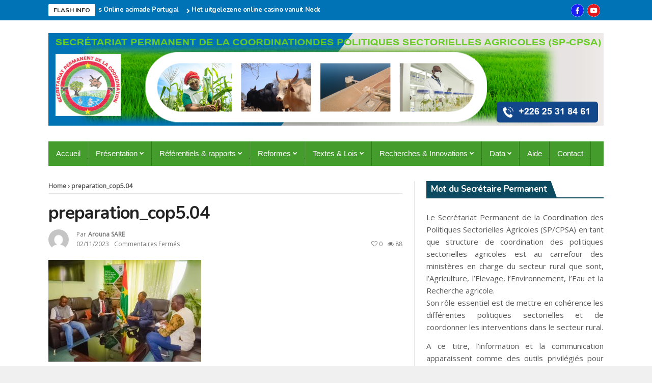

--- FILE ---
content_type: text/html; charset=UTF-8
request_url: https://www.spcpsa.bf/preparation-de-la-cop5-de-la-convention-de-minimata-sur-le-mercure-le-ministre-barro-echange-avec-le-directeur-executif-du-centre-africain-pour-la-sante-environnementale/preparation_cop5-04/
body_size: 17473
content:








<!DOCTYPE html>
<!--[if IE 9 ]><html class="ie ie9" lang="fr-FR"><![endif]-->
   <html lang="fr-FR">
      <head>
         <meta charset="UTF-8">
         <meta http-equiv="X-UA-Compatible" content="IE=edge">
         <meta name="viewport" content="width=device-width, initial-scale=1">
         <link rel="profile" href="https://gmpg.org/xfn/11">
                  <meta name='robots' content='index, follow, max-image-preview:large, max-snippet:-1, max-video-preview:-1' />

	<!-- This site is optimized with the Yoast SEO plugin v20.9 - https://yoast.com/wordpress/plugins/seo/ -->
	<title>preparation_cop5.04 - SP-CPSA</title>
	<link rel="canonical" href="https://www.spcpsa.bf/preparation-de-la-cop5-de-la-convention-de-minimata-sur-le-mercure-le-ministre-barro-echange-avec-le-directeur-executif-du-centre-africain-pour-la-sante-environnementale/preparation_cop5-04/" />
	<script type="application/ld+json" class="yoast-schema-graph">{"@context":"https://schema.org","@graph":[{"@type":"WebPage","@id":"https://www.spcpsa.bf/preparation-de-la-cop5-de-la-convention-de-minimata-sur-le-mercure-le-ministre-barro-echange-avec-le-directeur-executif-du-centre-africain-pour-la-sante-environnementale/preparation_cop5-04/","url":"https://www.spcpsa.bf/preparation-de-la-cop5-de-la-convention-de-minimata-sur-le-mercure-le-ministre-barro-echange-avec-le-directeur-executif-du-centre-africain-pour-la-sante-environnementale/preparation_cop5-04/","name":"preparation_cop5.04 - SP-CPSA","isPartOf":{"@id":"https://www.spcpsa.bf/#website"},"primaryImageOfPage":{"@id":"https://www.spcpsa.bf/preparation-de-la-cop5-de-la-convention-de-minimata-sur-le-mercure-le-ministre-barro-echange-avec-le-directeur-executif-du-centre-africain-pour-la-sante-environnementale/preparation_cop5-04/#primaryimage"},"image":{"@id":"https://www.spcpsa.bf/preparation-de-la-cop5-de-la-convention-de-minimata-sur-le-mercure-le-ministre-barro-echange-avec-le-directeur-executif-du-centre-africain-pour-la-sante-environnementale/preparation_cop5-04/#primaryimage"},"thumbnailUrl":"https://www.spcpsa.bf/wp-content/uploads/2023/11/preparation_cop5.04.jpg","datePublished":"2023-11-02T09:02:25+00:00","dateModified":"2023-11-02T09:02:25+00:00","breadcrumb":{"@id":"https://www.spcpsa.bf/preparation-de-la-cop5-de-la-convention-de-minimata-sur-le-mercure-le-ministre-barro-echange-avec-le-directeur-executif-du-centre-africain-pour-la-sante-environnementale/preparation_cop5-04/#breadcrumb"},"inLanguage":"fr-FR","potentialAction":[{"@type":"ReadAction","target":["https://www.spcpsa.bf/preparation-de-la-cop5-de-la-convention-de-minimata-sur-le-mercure-le-ministre-barro-echange-avec-le-directeur-executif-du-centre-africain-pour-la-sante-environnementale/preparation_cop5-04/"]}]},{"@type":"ImageObject","inLanguage":"fr-FR","@id":"https://www.spcpsa.bf/preparation-de-la-cop5-de-la-convention-de-minimata-sur-le-mercure-le-ministre-barro-echange-avec-le-directeur-executif-du-centre-africain-pour-la-sante-environnementale/preparation_cop5-04/#primaryimage","url":"https://www.spcpsa.bf/wp-content/uploads/2023/11/preparation_cop5.04.jpg","contentUrl":"https://www.spcpsa.bf/wp-content/uploads/2023/11/preparation_cop5.04.jpg","width":1024,"height":684},{"@type":"BreadcrumbList","@id":"https://www.spcpsa.bf/preparation-de-la-cop5-de-la-convention-de-minimata-sur-le-mercure-le-ministre-barro-echange-avec-le-directeur-executif-du-centre-africain-pour-la-sante-environnementale/preparation_cop5-04/#breadcrumb","itemListElement":[{"@type":"ListItem","position":1,"name":"Préparation de la COP5 de la convention de Minimata sur le mercure : le Ministre BARRO échange avec le Directeur exécutif du Centre Africain pour la santé environnementale","item":"https://www.spcpsa.bf/preparation-de-la-cop5-de-la-convention-de-minimata-sur-le-mercure-le-ministre-barro-echange-avec-le-directeur-executif-du-centre-africain-pour-la-sante-environnementale/"},{"@type":"ListItem","position":2,"name":"preparation_cop5.04"}]},{"@type":"WebSite","@id":"https://www.spcpsa.bf/#website","url":"https://www.spcpsa.bf/","name":"SP-CPSA","description":"","potentialAction":[{"@type":"SearchAction","target":{"@type":"EntryPoint","urlTemplate":"https://www.spcpsa.bf/?s={search_term_string}"},"query-input":"required name=search_term_string"}],"inLanguage":"fr-FR"}]}</script>
	<!-- / Yoast SEO plugin. -->


<link rel='dns-prefetch' href='//fonts.googleapis.com' />
<link rel="alternate" type="application/rss+xml" title="SP-CPSA &raquo; Flux" href="https://www.spcpsa.bf/feed/" />
<link rel="alternate" type="application/rss+xml" title="SP-CPSA &raquo; Flux des commentaires" href="https://www.spcpsa.bf/comments/feed/" />
<script type="text/javascript">
window._wpemojiSettings = {"baseUrl":"https:\/\/s.w.org\/images\/core\/emoji\/14.0.0\/72x72\/","ext":".png","svgUrl":"https:\/\/s.w.org\/images\/core\/emoji\/14.0.0\/svg\/","svgExt":".svg","source":{"concatemoji":"https:\/\/www.spcpsa.bf\/wp-includes\/js\/wp-emoji-release.min.js?ver=6.3.1"}};
/*! This file is auto-generated */
!function(i,n){var o,s,e;function c(e){try{var t={supportTests:e,timestamp:(new Date).valueOf()};sessionStorage.setItem(o,JSON.stringify(t))}catch(e){}}function p(e,t,n){e.clearRect(0,0,e.canvas.width,e.canvas.height),e.fillText(t,0,0);var t=new Uint32Array(e.getImageData(0,0,e.canvas.width,e.canvas.height).data),r=(e.clearRect(0,0,e.canvas.width,e.canvas.height),e.fillText(n,0,0),new Uint32Array(e.getImageData(0,0,e.canvas.width,e.canvas.height).data));return t.every(function(e,t){return e===r[t]})}function u(e,t,n){switch(t){case"flag":return n(e,"\ud83c\udff3\ufe0f\u200d\u26a7\ufe0f","\ud83c\udff3\ufe0f\u200b\u26a7\ufe0f")?!1:!n(e,"\ud83c\uddfa\ud83c\uddf3","\ud83c\uddfa\u200b\ud83c\uddf3")&&!n(e,"\ud83c\udff4\udb40\udc67\udb40\udc62\udb40\udc65\udb40\udc6e\udb40\udc67\udb40\udc7f","\ud83c\udff4\u200b\udb40\udc67\u200b\udb40\udc62\u200b\udb40\udc65\u200b\udb40\udc6e\u200b\udb40\udc67\u200b\udb40\udc7f");case"emoji":return!n(e,"\ud83e\udef1\ud83c\udffb\u200d\ud83e\udef2\ud83c\udfff","\ud83e\udef1\ud83c\udffb\u200b\ud83e\udef2\ud83c\udfff")}return!1}function f(e,t,n){var r="undefined"!=typeof WorkerGlobalScope&&self instanceof WorkerGlobalScope?new OffscreenCanvas(300,150):i.createElement("canvas"),a=r.getContext("2d",{willReadFrequently:!0}),o=(a.textBaseline="top",a.font="600 32px Arial",{});return e.forEach(function(e){o[e]=t(a,e,n)}),o}function t(e){var t=i.createElement("script");t.src=e,t.defer=!0,i.head.appendChild(t)}"undefined"!=typeof Promise&&(o="wpEmojiSettingsSupports",s=["flag","emoji"],n.supports={everything:!0,everythingExceptFlag:!0},e=new Promise(function(e){i.addEventListener("DOMContentLoaded",e,{once:!0})}),new Promise(function(t){var n=function(){try{var e=JSON.parse(sessionStorage.getItem(o));if("object"==typeof e&&"number"==typeof e.timestamp&&(new Date).valueOf()<e.timestamp+604800&&"object"==typeof e.supportTests)return e.supportTests}catch(e){}return null}();if(!n){if("undefined"!=typeof Worker&&"undefined"!=typeof OffscreenCanvas&&"undefined"!=typeof URL&&URL.createObjectURL&&"undefined"!=typeof Blob)try{var e="postMessage("+f.toString()+"("+[JSON.stringify(s),u.toString(),p.toString()].join(",")+"));",r=new Blob([e],{type:"text/javascript"}),a=new Worker(URL.createObjectURL(r),{name:"wpTestEmojiSupports"});return void(a.onmessage=function(e){c(n=e.data),a.terminate(),t(n)})}catch(e){}c(n=f(s,u,p))}t(n)}).then(function(e){for(var t in e)n.supports[t]=e[t],n.supports.everything=n.supports.everything&&n.supports[t],"flag"!==t&&(n.supports.everythingExceptFlag=n.supports.everythingExceptFlag&&n.supports[t]);n.supports.everythingExceptFlag=n.supports.everythingExceptFlag&&!n.supports.flag,n.DOMReady=!1,n.readyCallback=function(){n.DOMReady=!0}}).then(function(){return e}).then(function(){var e;n.supports.everything||(n.readyCallback(),(e=n.source||{}).concatemoji?t(e.concatemoji):e.wpemoji&&e.twemoji&&(t(e.twemoji),t(e.wpemoji)))}))}((window,document),window._wpemojiSettings);
</script>
<style type="text/css">
img.wp-smiley,
img.emoji {
	display: inline !important;
	border: none !important;
	box-shadow: none !important;
	height: 1em !important;
	width: 1em !important;
	margin: 0 0.07em !important;
	vertical-align: -0.1em !important;
	background: none !important;
	padding: 0 !important;
}
</style>
	<link rel='stylesheet' id='wp-block-library-css' href='https://www.spcpsa.bf/wp-includes/css/dist/block-library/style.min.css?ver=6.3.1' type='text/css' media='all' />
<style id='classic-theme-styles-inline-css' type='text/css'>
/*! This file is auto-generated */
.wp-block-button__link{color:#fff;background-color:#32373c;border-radius:9999px;box-shadow:none;text-decoration:none;padding:calc(.667em + 2px) calc(1.333em + 2px);font-size:1.125em}.wp-block-file__button{background:#32373c;color:#fff;text-decoration:none}
</style>
<style id='global-styles-inline-css' type='text/css'>
body{--wp--preset--color--black: #000000;--wp--preset--color--cyan-bluish-gray: #abb8c3;--wp--preset--color--white: #ffffff;--wp--preset--color--pale-pink: #f78da7;--wp--preset--color--vivid-red: #cf2e2e;--wp--preset--color--luminous-vivid-orange: #ff6900;--wp--preset--color--luminous-vivid-amber: #fcb900;--wp--preset--color--light-green-cyan: #7bdcb5;--wp--preset--color--vivid-green-cyan: #00d084;--wp--preset--color--pale-cyan-blue: #8ed1fc;--wp--preset--color--vivid-cyan-blue: #0693e3;--wp--preset--color--vivid-purple: #9b51e0;--wp--preset--gradient--vivid-cyan-blue-to-vivid-purple: linear-gradient(135deg,rgba(6,147,227,1) 0%,rgb(155,81,224) 100%);--wp--preset--gradient--light-green-cyan-to-vivid-green-cyan: linear-gradient(135deg,rgb(122,220,180) 0%,rgb(0,208,130) 100%);--wp--preset--gradient--luminous-vivid-amber-to-luminous-vivid-orange: linear-gradient(135deg,rgba(252,185,0,1) 0%,rgba(255,105,0,1) 100%);--wp--preset--gradient--luminous-vivid-orange-to-vivid-red: linear-gradient(135deg,rgba(255,105,0,1) 0%,rgb(207,46,46) 100%);--wp--preset--gradient--very-light-gray-to-cyan-bluish-gray: linear-gradient(135deg,rgb(238,238,238) 0%,rgb(169,184,195) 100%);--wp--preset--gradient--cool-to-warm-spectrum: linear-gradient(135deg,rgb(74,234,220) 0%,rgb(151,120,209) 20%,rgb(207,42,186) 40%,rgb(238,44,130) 60%,rgb(251,105,98) 80%,rgb(254,248,76) 100%);--wp--preset--gradient--blush-light-purple: linear-gradient(135deg,rgb(255,206,236) 0%,rgb(152,150,240) 100%);--wp--preset--gradient--blush-bordeaux: linear-gradient(135deg,rgb(254,205,165) 0%,rgb(254,45,45) 50%,rgb(107,0,62) 100%);--wp--preset--gradient--luminous-dusk: linear-gradient(135deg,rgb(255,203,112) 0%,rgb(199,81,192) 50%,rgb(65,88,208) 100%);--wp--preset--gradient--pale-ocean: linear-gradient(135deg,rgb(255,245,203) 0%,rgb(182,227,212) 50%,rgb(51,167,181) 100%);--wp--preset--gradient--electric-grass: linear-gradient(135deg,rgb(202,248,128) 0%,rgb(113,206,126) 100%);--wp--preset--gradient--midnight: linear-gradient(135deg,rgb(2,3,129) 0%,rgb(40,116,252) 100%);--wp--preset--font-size--small: 13px;--wp--preset--font-size--medium: 20px;--wp--preset--font-size--large: 36px;--wp--preset--font-size--x-large: 42px;--wp--preset--spacing--20: 0.44rem;--wp--preset--spacing--30: 0.67rem;--wp--preset--spacing--40: 1rem;--wp--preset--spacing--50: 1.5rem;--wp--preset--spacing--60: 2.25rem;--wp--preset--spacing--70: 3.38rem;--wp--preset--spacing--80: 5.06rem;--wp--preset--shadow--natural: 6px 6px 9px rgba(0, 0, 0, 0.2);--wp--preset--shadow--deep: 12px 12px 50px rgba(0, 0, 0, 0.4);--wp--preset--shadow--sharp: 6px 6px 0px rgba(0, 0, 0, 0.2);--wp--preset--shadow--outlined: 6px 6px 0px -3px rgba(255, 255, 255, 1), 6px 6px rgba(0, 0, 0, 1);--wp--preset--shadow--crisp: 6px 6px 0px rgba(0, 0, 0, 1);}:where(.is-layout-flex){gap: 0.5em;}:where(.is-layout-grid){gap: 0.5em;}body .is-layout-flow > .alignleft{float: left;margin-inline-start: 0;margin-inline-end: 2em;}body .is-layout-flow > .alignright{float: right;margin-inline-start: 2em;margin-inline-end: 0;}body .is-layout-flow > .aligncenter{margin-left: auto !important;margin-right: auto !important;}body .is-layout-constrained > .alignleft{float: left;margin-inline-start: 0;margin-inline-end: 2em;}body .is-layout-constrained > .alignright{float: right;margin-inline-start: 2em;margin-inline-end: 0;}body .is-layout-constrained > .aligncenter{margin-left: auto !important;margin-right: auto !important;}body .is-layout-constrained > :where(:not(.alignleft):not(.alignright):not(.alignfull)){max-width: var(--wp--style--global--content-size);margin-left: auto !important;margin-right: auto !important;}body .is-layout-constrained > .alignwide{max-width: var(--wp--style--global--wide-size);}body .is-layout-flex{display: flex;}body .is-layout-flex{flex-wrap: wrap;align-items: center;}body .is-layout-flex > *{margin: 0;}body .is-layout-grid{display: grid;}body .is-layout-grid > *{margin: 0;}:where(.wp-block-columns.is-layout-flex){gap: 2em;}:where(.wp-block-columns.is-layout-grid){gap: 2em;}:where(.wp-block-post-template.is-layout-flex){gap: 1.25em;}:where(.wp-block-post-template.is-layout-grid){gap: 1.25em;}.has-black-color{color: var(--wp--preset--color--black) !important;}.has-cyan-bluish-gray-color{color: var(--wp--preset--color--cyan-bluish-gray) !important;}.has-white-color{color: var(--wp--preset--color--white) !important;}.has-pale-pink-color{color: var(--wp--preset--color--pale-pink) !important;}.has-vivid-red-color{color: var(--wp--preset--color--vivid-red) !important;}.has-luminous-vivid-orange-color{color: var(--wp--preset--color--luminous-vivid-orange) !important;}.has-luminous-vivid-amber-color{color: var(--wp--preset--color--luminous-vivid-amber) !important;}.has-light-green-cyan-color{color: var(--wp--preset--color--light-green-cyan) !important;}.has-vivid-green-cyan-color{color: var(--wp--preset--color--vivid-green-cyan) !important;}.has-pale-cyan-blue-color{color: var(--wp--preset--color--pale-cyan-blue) !important;}.has-vivid-cyan-blue-color{color: var(--wp--preset--color--vivid-cyan-blue) !important;}.has-vivid-purple-color{color: var(--wp--preset--color--vivid-purple) !important;}.has-black-background-color{background-color: var(--wp--preset--color--black) !important;}.has-cyan-bluish-gray-background-color{background-color: var(--wp--preset--color--cyan-bluish-gray) !important;}.has-white-background-color{background-color: var(--wp--preset--color--white) !important;}.has-pale-pink-background-color{background-color: var(--wp--preset--color--pale-pink) !important;}.has-vivid-red-background-color{background-color: var(--wp--preset--color--vivid-red) !important;}.has-luminous-vivid-orange-background-color{background-color: var(--wp--preset--color--luminous-vivid-orange) !important;}.has-luminous-vivid-amber-background-color{background-color: var(--wp--preset--color--luminous-vivid-amber) !important;}.has-light-green-cyan-background-color{background-color: var(--wp--preset--color--light-green-cyan) !important;}.has-vivid-green-cyan-background-color{background-color: var(--wp--preset--color--vivid-green-cyan) !important;}.has-pale-cyan-blue-background-color{background-color: var(--wp--preset--color--pale-cyan-blue) !important;}.has-vivid-cyan-blue-background-color{background-color: var(--wp--preset--color--vivid-cyan-blue) !important;}.has-vivid-purple-background-color{background-color: var(--wp--preset--color--vivid-purple) !important;}.has-black-border-color{border-color: var(--wp--preset--color--black) !important;}.has-cyan-bluish-gray-border-color{border-color: var(--wp--preset--color--cyan-bluish-gray) !important;}.has-white-border-color{border-color: var(--wp--preset--color--white) !important;}.has-pale-pink-border-color{border-color: var(--wp--preset--color--pale-pink) !important;}.has-vivid-red-border-color{border-color: var(--wp--preset--color--vivid-red) !important;}.has-luminous-vivid-orange-border-color{border-color: var(--wp--preset--color--luminous-vivid-orange) !important;}.has-luminous-vivid-amber-border-color{border-color: var(--wp--preset--color--luminous-vivid-amber) !important;}.has-light-green-cyan-border-color{border-color: var(--wp--preset--color--light-green-cyan) !important;}.has-vivid-green-cyan-border-color{border-color: var(--wp--preset--color--vivid-green-cyan) !important;}.has-pale-cyan-blue-border-color{border-color: var(--wp--preset--color--pale-cyan-blue) !important;}.has-vivid-cyan-blue-border-color{border-color: var(--wp--preset--color--vivid-cyan-blue) !important;}.has-vivid-purple-border-color{border-color: var(--wp--preset--color--vivid-purple) !important;}.has-vivid-cyan-blue-to-vivid-purple-gradient-background{background: var(--wp--preset--gradient--vivid-cyan-blue-to-vivid-purple) !important;}.has-light-green-cyan-to-vivid-green-cyan-gradient-background{background: var(--wp--preset--gradient--light-green-cyan-to-vivid-green-cyan) !important;}.has-luminous-vivid-amber-to-luminous-vivid-orange-gradient-background{background: var(--wp--preset--gradient--luminous-vivid-amber-to-luminous-vivid-orange) !important;}.has-luminous-vivid-orange-to-vivid-red-gradient-background{background: var(--wp--preset--gradient--luminous-vivid-orange-to-vivid-red) !important;}.has-very-light-gray-to-cyan-bluish-gray-gradient-background{background: var(--wp--preset--gradient--very-light-gray-to-cyan-bluish-gray) !important;}.has-cool-to-warm-spectrum-gradient-background{background: var(--wp--preset--gradient--cool-to-warm-spectrum) !important;}.has-blush-light-purple-gradient-background{background: var(--wp--preset--gradient--blush-light-purple) !important;}.has-blush-bordeaux-gradient-background{background: var(--wp--preset--gradient--blush-bordeaux) !important;}.has-luminous-dusk-gradient-background{background: var(--wp--preset--gradient--luminous-dusk) !important;}.has-pale-ocean-gradient-background{background: var(--wp--preset--gradient--pale-ocean) !important;}.has-electric-grass-gradient-background{background: var(--wp--preset--gradient--electric-grass) !important;}.has-midnight-gradient-background{background: var(--wp--preset--gradient--midnight) !important;}.has-small-font-size{font-size: var(--wp--preset--font-size--small) !important;}.has-medium-font-size{font-size: var(--wp--preset--font-size--medium) !important;}.has-large-font-size{font-size: var(--wp--preset--font-size--large) !important;}.has-x-large-font-size{font-size: var(--wp--preset--font-size--x-large) !important;}
.wp-block-navigation a:where(:not(.wp-element-button)){color: inherit;}
:where(.wp-block-post-template.is-layout-flex){gap: 1.25em;}:where(.wp-block-post-template.is-layout-grid){gap: 1.25em;}
:where(.wp-block-columns.is-layout-flex){gap: 2em;}:where(.wp-block-columns.is-layout-grid){gap: 2em;}
.wp-block-pullquote{font-size: 1.5em;line-height: 1.6;}
</style>
<link rel='stylesheet' id='contact-form-7-css' href='https://www.spcpsa.bf/wp-content/plugins/contact-form-7/includes/css/styles.css?ver=5.7.7' type='text/css' media='all' />
<link rel='stylesheet' id='wpdm-font-awesome-css' href='https://www.spcpsa.bf/wp-content/plugins/download-manager/assets/fontawesome/css/all.min.css?ver=6.3.1' type='text/css' media='all' />
<link rel='stylesheet' id='wpdm-front-bootstrap-css' href='https://www.spcpsa.bf/wp-content/plugins/download-manager/assets/bootstrap/css/bootstrap.min.css?ver=6.3.1' type='text/css' media='all' />
<link rel='stylesheet' id='wpdm-front-css' href='https://www.spcpsa.bf/wp-content/plugins/download-manager/assets/css/front.css?ver=6.3.1' type='text/css' media='all' />
<link rel='stylesheet' id='wpos-slick-style-css' href='https://www.spcpsa.bf/wp-content/plugins/wp-logo-showcase-responsive-slider-slider/assets/css/slick.css?ver=3.5.1' type='text/css' media='all' />
<link rel='stylesheet' id='wpls-public-style-css' href='https://www.spcpsa.bf/wp-content/plugins/wp-logo-showcase-responsive-slider-slider/assets/css/wpls-public.css?ver=3.5.1' type='text/css' media='all' />
<link rel='stylesheet' id='nanomag_fonts_url-css' href='//fonts.googleapis.com/css?family=Nunito%3A700%7COpen+Sans%3A400%7Carial%3A500%2C&#038;subset=latin%2Clatin-ext%2Ccyrillic%2Ccyrillic-ext%2Cgreek%2Cgreek-ext%2Cvietnamese&#038;ver=1.0.0' type='text/css' media='all' />
<link rel='stylesheet' id='font-awesome-css' href='https://www.spcpsa.bf/wp-content/themes/nanomag/css/font-awesome.min.css?ver=1.9' type='text/css' media='all' />
<link rel='stylesheet' id='gumby-css' href='https://www.spcpsa.bf/wp-content/themes/nanomag/css/gumby.css?ver=1.9' type='text/css' media='all' />
<link rel='stylesheet' id='carousel-css' href='https://www.spcpsa.bf/wp-content/themes/nanomag/css/owl.carousel.css?ver=1.9' type='text/css' media='all' />
<link rel='stylesheet' id='owl_theme-css' href='https://www.spcpsa.bf/wp-content/themes/nanomag/css/owl.theme.css?ver=1.9' type='text/css' media='all' />
<link rel='stylesheet' id='mediaelementplayer-css' href='https://www.spcpsa.bf/wp-content/themes/nanomag/css/mediaelementplayer.css?ver=1.9' type='text/css' media='all' />
<link rel='stylesheet' id='nanomag_style-css' href='https://www.spcpsa.bf/wp-content/themes/nanomag/style.css?ver=1.9' type='text/css' media='all' />
<link rel='stylesheet' id='nanomag_responsive-css' href='https://www.spcpsa.bf/wp-content/themes/nanomag/css/responsive.css?ver=1.9' type='text/css' media='all' />
<style id='nanomag_responsive-inline-css' type='text/css'>
 .header_top_wrapper, .tickerfloat_wrapper{background-color: #0073b6 !important;}   .carousel_header_wrapper .carousel_header .owl-controls .owl-prev, .carousel_header_wrapper .carousel_header .owl-controls .owl-next, .bx-wrapper .bx-prev, .bx-wrapper .bx-next, .carousel_pagebuilder_wrapper .owl-controls .owl-prev, .carousel_pagebuilder_wrapper .owl-controls .owl-next{} .random_post_link a, .random_post_link a:hover{ display: flex; align-items: center; justify-content: center; height: 100%; text-decoration: none !important; }  .header-wraper8 .header_main_wrapper{ float: none; }  .header-wraper8 .header_main_wrapper:after{ content: ""; display: table; clear: both; }  .header-wraper8 .header_top_wrapper{ max-width: 1090px; margin: 0 auto; float: none; }  @media only screen and (min-width: 760px) and (max-width: 1200px) { .header-wraper8 .header_top_wrapper{ max-width: 924px; }  }  @media only screen and (max-width: 767px) { .header-wraper8 .header_main_wrapper{ padding: 0px; }  }  @media only screen and (min-width: 768px) and (max-width: 978px) { .header-wraper8 .header_top_wrapper{ max-width: 728px; }      .header-wraper8 .header_main_wrapper{ padding: 0px; }  }    .header-wraper9 .header_main_wrapper{ float: none; }  .header-wraper9 .header_main_wrapper:after{ content: ""; display: table; clear: both; }  .header-wraper9 .header_top_wrapper{ max-width: 1090px; margin: 0 auto; float: none; }  @media only screen and (min-width: 760px) and (max-width: 1200px) { .header-wraper9 .header_top_wrapper{ max-width: 924px; }  }  @media only screen and (max-width: 767px) { .header-wraper9 .header_main_wrapper{ padding: 0px; }  }  @media only screen and (min-width: 768px) and (max-width: 978px) { .header-wraper9 .header_top_wrapper{ max-width: 728px; }      .header-wraper9 .header_main_wrapper{ padding: 0px; }  }   body{ --jl-line-color: #e6e6e6; --jl-second-line-color: #000; --jl-text-color: #222; --jl-meta-color: #777; --jl-body-color: #555555; --jl-head-title-bg: #485169; --jl-head-title-color: #fff; --jl-head-list-bg: #323439; --jl-headr-list-color: #fff; --jl-wig-list-bg: #2C3242; --jl-wig-list-color: #fff; --jl-content-color: #555555; --jl-content-link: #000; --jl-content-linkh: #000; --jl-au-bg: #F9F9F9; --jl-au-color: #000; --jl-au-line: #E2E2E2; --jl-sgc-bg: #F9F9F9; --jl-sgc-line: #E2E2E2; --jl-sgc-head: #000; --jl-sgc-color: #555555; --jl-sgc-link: #000; --jl-sgc-linkh: #000; --jl-sgc-btn: #222; --jl-sgc-btnc: #fff; }  body, p{font-size:15px;}    .jl_head_logo_link .jl_blog_name{font-size: 24px; letter-spacing: -0.03em !important;}  .jl_head_logo_link .jl_blog_desc{font-size: 9px;}        .widget-title h2:before, h3.widget-title span:before{background: ;}        .theme_header_style_1 .header_main_wrapper, .theme_header_style_1 .header_main_wrapper, .theme_header_style_1 #mainmenu, .theme_header_style_1 .menu_wrapper,      .theme_header_style_2 #mainmenu,      .theme_header_style_4 .menu_wrapper,      .theme_header_style_5 .header_main_wrapper, .theme_header_style_5 .header_main_wrapper, .theme_header_style_5 #mainmenu,      .theme_header_style_5 .menu_wrapper,          .theme_header_style_3 #mainmenu>li.current-menu-item>a, .theme_header_style_3 #mainmenu>li>a, .theme_header_style_3 #mainmenu>li.current-menu-ancestor>a, .theme_header_style_5 #mainmenu>li.current-menu-item>a, .theme_header_style_5 #mainmenu>li>a, .theme_header_style_5 #mainmenu>li.current-menu-ancestor>a,      .theme_header_style_6 .menu_wrapper,      .theme_header_style_7 .menu_wrapper,      #mainmenu{background-color: #439c2b !important; background: #439c2b !important;}      .theme_header_style_5 .menu_wrapper{border-bottom: 1px solid #439c2b}             .sf-menu ul li{border-bottom: 1px solid #000000 !important;}           footer{background: #37a031 !important;}          .footer-bottom{background: #439c2b !important;}        .footer-bottom, .footer-bottom a, .footer-bottom p{color: #fcfcfc !important;}   .share_btn_top{ display: flex; align-items: center; }  .random_post_link i{ margin-top: 0px !important; }  .feature-item .feature-link, .widget_slider a.feature-link, .sub-menu .feature-item .feature-link, .menu_post_feature .two-content-wrapper a.feature-link{ position: relative; padding-bottom: 65%; height: inherit !important; }      .feature-item a img, .widget_slider a.feature-link img, .sub-menu .feature-item img{ width: 100% !important; height: 100% !important; -o-object-fit: cover; object-fit: cover; position: absolute; }  .jl_sg_img_below .single_post_format{margin-bottom: 15px;}  .jl_sg_img_below .single_post_title{margin-bottom: 10px; border-bottom: 0px !important;}  .jl_sg_img_above .single_post_title{margin-bottom: 10px; border-bottom: 0px !important;}    .jl_sg_overlay{ position: relative; margin-bottom: 20px; }  .jl_sg_overlay:before{ content:''; position: absolute; left: 0; top: 0; right: 0; bottom: 0; width: 100%; height: 100%; z-index: 1; background: transparent !important; background-image: repeating-linear-gradient(0deg, #000, transparent) !important; opacity: .7; }  .jl_sg_overlay .sg_img_ov{ padding-bottom: 60%; position: relative; width: 100%; }  .jl_sg_overlay .sg_img_ov img{ width: 100% !important; height: 100% !important; -o-object-fit: cover; object-fit: cover; -o-object-position: center; object-position: center; position: absolute; }  .jl_sg_overlay .single_post_title{ margin-bottom: 0px; border-bottom: 0px !important; position: absolute; bottom: 20px; left: 20px; right: 20px; width: auto; z-index: 2; }  .jl_sg_overlay .single_post_title *, .jl_sg_overlay .single_post_title .love_this_post_meta a, .jl_sg_overlay .single_post_title .post-meta span, .jl_sg_overlay .single_post_title .post-meta span a{ color: #fff !important; }  .single_post_title .view_love_wrapper{margin-top: 19px;}  .single_post_title .love_this_post_meta a, .single_post_title .view_counter_single{align-items: center; gap: 2px; display: inline-flex;}   #theme_logo_img{max-height: inherit; height: auto; max-width: inherit; width: 1;}   .review_star_small_list .jl_star_val{display: none !important;}  .review_star_small_list{padding: 0px !important; color: #f4b711 !important;background: transparent !important; font-size: 12px !important;}  .jl_spon_lb{border: 1px solid #0c4a60; color: #0c4a60;font-size: 10px; float: left; line-height: 12px; border-radius: 2px; padding: 0px 3px; height: 14px; margin-top: -1px; text-transform: uppercase;}  .menu_post_feature .jl_spon_lb{display: none !important;}  .menu_post_feature .review_star_small_list { margin-top: -6px; float: left; margin-right: 0px; }  @media only screen and (max-width:767px) { }   .grid.caption_header, .jl_btn_join,  #sidebar table thead,  .footer_carousel .link-more:hover,  footer table thead,  .tagcloud a:hover,  .more_button_post,  .tag-cat a:hover,  .mejs-controls .mejs-horizontal-volume-slider .mejs-horizontal-volume-current,  .mejs-controls .mejs-time-rail .mejs-time-current, .pagination .current.box, .pagination > a:hover, .pagination>span:hover, .pagination>span, .score-review span, .review_bar-content, .total_review_bar-content, .btn.default, #go-top a, .meta-category i, .footer_carousel:hover .link-more, .meta-category-slider a, .meta-category-slider i, .score-review-small, .btn.default.read_more:hover, html ul.tabs1 li.active, html ul.tabs1 li.active a, html ul.tabs1 li.active a:hover, html ul.hover_tab_post_large li.active, html ul.hover_tab_post_large li.active a, html ul.hover_tab_post_large li.active a:hover, .pagination-more div a:hover, .pagination-more-grid div a:hover, .tag-cat .tag_title, table thead, #commentform #submit:hover, .wpcf7-submit:hover, .post-password-form input[type="submit"]:hover, .single_post_title .meta-category-small a, .home_page_fullscreen_slider .personal_slider_meta_category a{background-color: #0c4a60 !important;}  .meta-category-small a, .email_subscribe_box .buttons{background-color: #0c4a60; }  .main-post-image-slider .item_slide_caption h1 a, .shortcode_slider h1, .main-post-image-slider .item_slide_caption h1 a, .builder_slider .item_slide_caption h1 a, .full-width-slider .item_slide_caption h1 a{box-shadow: 5px 0 0 #0c4a60,-5px 0 0 #0c4a60;background-color: #0c4a60; -webkit-box-decoration-break: clone; box-decoration-break: clone;}  #prepost:hover, #nextpost:hover, #prepost:hover, .btn.default:hover, .footer_carousel:hover .read_more_footer, .tickerfloat i, .btn.default.read_more{color: #0c4a60 !important;}  .btn.default:hover, .btn.default.read_more{border:1px solid #0c4a60; background: none !important;}	  ul.tabs, ul.tabs1, ul.hover_tab_post_large, h3.widget-title span{border-top: 2px solid #0c4a60;}  .woocommerce ul.products li.product .star-rating span, .woocommerce ul.products li.product .star-rating span{color: #0c4a60;}	  .woocommerce.widget .ui-slider .ui-slider-handle, .woocommerce .product .onsale{background: none #0c4a60;}  .woocommerce #content nav.woocommerce-pagination ul li a:focus, .woocommerce #content nav.woocommerce-pagination ul li a:hover, .woocommerce #content nav.woocommerce-pagination ul li span.current, .woocommerce nav.woocommerce-pagination ul li a:focus, .woocommerce nav.woocommerce-pagination ul li a:hover, .woocommerce nav.woocommerce-pagination ul li span.current, .woocommerce-page #content nav.woocommerce-pagination ul li a:focus, .woocommerce-page #content nav.woocommerce-pagination ul li a:hover, .woocommerce-page #content nav.woocommerce-pagination ul li span.current, .woocommerce-page nav.woocommerce-pagination ul li a:focus, .woocommerce-page nav.woocommerce-pagination ul li a:hover, .woocommerce-page nav.woocommerce-pagination ul li span.current, .woocommerce #content nav.woocommerce-pagination ul li a, .woocommerce #content nav.woocommerce-pagination ul li span, .woocommerce nav.woocommerce-pagination ul li a, .woocommerce nav.woocommerce-pagination ul li span, .woocommerce-page #content nav.woocommerce-pagination ul li a, .woocommerce-page #content nav.woocommerce-pagination ul li span, .woocommerce-page nav.woocommerce-pagination ul li a, .woocommerce-page nav.woocommerce-pagination ul li span,  .woocommerce .widget_price_filter .price_slider_amount .button:hover, .woocommerce-page .widget_price_filter .price_slider_amount .button:hover,  .woocommerce #content input.button:hover, .woocommerce #respond input#submit:hover, .woocommerce a.button:hover, .woocommerce button.button:hover, .woocommerce input.button:hover, .woocommerce-page #content input.button:hover, .woocommerce-page #respond input#submit:hover, .woocommerce-page a.button:hover, .woocommerce-page button.button:hover, .woocommerce-page input.button:hover,   .woocommerce #content div.product form.cart .button:hover, .woocommerce div.product form.cart .button:hover, .woocommerce-page #content div.product form.cart .button:hover, .woocommerce-page div.product form.cart .button:hover,  .woocommerce #content input.button.alt:hover, .woocommerce #respond input#submit.alt:hover, .woocommerce a.button.alt:hover, .woocommerce button.button.alt:hover, .woocommerce input.button.alt:hover, .woocommerce-page #content input.button.alt:hover, .woocommerce-page #respond input#submit.alt:hover, .woocommerce-page a.button.alt:hover, .woocommerce-page button.button.alt:hover, .woocommerce-page input.button.alt:hover,  #searchsubmit:hover, .woocommerce-product-search input[type="submit"]:hover, .bbp-login-form .bbp-submit-wrapper .button:hover, #bbp_search_submit:hover, #bbp_topic_submit:hover, .bbp-submit-wrapper .button:hover  { background: #0c4a60; }  .woocommerce #content nav.woocommerce-pagination ul li a, .woocommerce nav.woocommerce-pagination ul li a, .woocommerce-page #content nav.woocommerce-pagination ul li a, .woocommerce-page nav.woocommerce-pagination ul li a{ background: #222; }  .woocommerce a.added_to_cart, .woocommerce-page a.added_to_cart{ color: #0c4a60;}    .widget-title, h3.widget-title{border-bottom: 2px solid #0c4a60;}	  .widget-title h2, h3.widget-title span, .carousel_post_home_wrapper .medium-two-columns:hover .image-post-title{background: #0c4a60; color: #fff;}    .post_link_type .overlay_icon.fa{ color: #0c4a60; border:2px solid #0c4a60;}  .post_link_type .link_type, .post_link_type .link_type a{ color: #0c4a60; border:1px solid #0c4a60;}  .post_link_type .overlay_icon.fa:hover, .post_link_type .link_type a:hover{background:#0c4a60;}  .meta_carousel_post, html ul.tabs li.active a{ background:#0c4a60;}  .post_classic_display .large_post_share_icons li a:hover{ background: #0c4a60; border: 1px solid #0c4a60;}   .menu_post_feature ul.hover_tab_post_large li.active a, .menu_post_feature ul.hover_tab_post_large li.active, html ul.hover_tab_post_large li.active a:hover{ background-color: #2C3242 !important;}     .widget.color-1 .widget-title, .widget .color-1 .widget-title{border-bottom-color: #d03131 !important;} .widget.color-1 h2, .feature-two-column.color-1 .widget-title h2{background-color: #d03131 !important;}  .widget.color-2 .widget-title, .widget .color-2 .widget-title{border-bottom-color: #b5371b !important;} .widget.color-2 h2, .feature-two-column.color-2 .widget-title h2{background-color: #b5371b !important;}  .widget.color-3 .widget-title, .widget .color-3 .widget-title{border-bottom-color: #00ad6a !important;} .widget.color-3 h2, .feature-two-column.color-3 .widget-title h2{background-color: #00ad6a !important;}  .widget.color-4 .widget-title, .widget .color-4 .widget-title{border-bottom-color: #a56d35 !important;} .widget.color-4 h2, .feature-two-column.color-4 .widget-title h2{background-color: #a56d35 !important;}  .widget.color-5 .widget-title, .widget .color-5 .widget-title{border-bottom-color: #ff4274 !important;} .widget.color-5 h2, .feature-two-column.color-5 .widget-title h2{background-color: #ff4274 !important;}  .widget.color-6 .widget-title, .widget .color-6 .widget-title{border-bottom-color: #10a89e !important;} .widget.color-6 h2, .feature-two-column.color-6 .widget-title h2{background-color: #10a89e !important;}  .widget.color-7 .widget-title, .widget .color-7 .widget-title{border-bottom-color: #7f42bf !important;} .widget.color-7 h2, .feature-two-column.color-7 .widget-title h2{background-color: #7f42bf !important;}  .widget.color-8 .widget-title, .widget .color-8 .widget-title{border-bottom-color: #f2540c !important;} .widget.color-8 h2, .feature-two-column.color-8 .widget-title h2{background-color: #f2540c !important;}  .widget.color-9 .widget-title, .widget .color-9 .widget-title{border-bottom-color: #348207 !important;} .widget.color-9 h2, .feature-two-column.color-9 .widget-title h2{background-color: #348207 !important;}  .widget.color-10 .widget-title, .widget .color-10 .widget-title{border-bottom-color: #348207 !important;} .widget.color-10 h2, .feature-two-column.color-10 .widget-title h2{background-color: #348207 !important;}  .widget.color-11 .widget-title, .widget .color-11 .widget-title{border-bottom-color: #aa17b5 !important;} .widget.color-11 h2, .feature-two-column.color-11 .widget-title h2{background-color: #aa17b5 !important;}  .widget.color-12 .widget-title, .widget .color-12 .widget-title{border-bottom-color: #3ebc18 !important;} .widget.color-12 h2, .feature-two-column.color-12 .widget-title h2{background-color: #3ebc18 !important;}  .widget.color-13 .widget-title, .widget .color-13 .widget-title{border-bottom-color: #9e5a11 !important;} .widget.color-13 h2, .feature-two-column.color-13 .widget-title h2{background-color: #9e5a11 !important;}  .widget.color-14 .widget-title, .widget .color-14 .widget-title{border-bottom-color: #128752 !important;} .widget.color-14 h2, .feature-two-column.color-14 .widget-title h2{background-color: #128752 !important;}  .widget.color-15 .widget-title, .widget .color-15 .widget-title{border-bottom-color: #a02c06 !important;} .widget.color-15 h2, .feature-two-column.color-15 .widget-title h2{background-color: #a02c06 !important;}  .widget.color-16 .widget-title, .widget .color-16 .widget-title{border-bottom-color: #501edb !important;} .widget.color-16 h2, .feature-two-column.color-16 .widget-title h2{background-color: #501edb !important;}  .widget.color-17 .widget-title, .widget .color-17 .widget-title{border-bottom-color: #ea2060 !important;} .widget.color-17 h2, .feature-two-column.color-17 .widget-title h2{background-color: #ea2060 !important;}    #mainmenu li.color-1 .hover_tab_post_large, #mainmenu li.current_page_item.color-1 .hover_tab_post_large, #mainmenu li.current-menu-item.color-1 .hover_tab_post_large, #menu a.current .hover_tab_post_large, #mainmenu li.color-1:hover .hover_tab_post_large, #mainmenu li.sfHover.color-1{background-color: #d03131 !important;}  #mainmenu li.color-2 .hover_tab_post_large, #mainmenu li.current_page_item.color-2 .hover_tab_post_large, #mainmenu li.current-menu-item.color-2 .hover_tab_post_large, #menu a.current .hover_tab_post_large, #mainmenu li.color-2:hover .hover_tab_post_large, #mainmenu li.sfHover.color-2{background-color: #b5371b !important;}  #mainmenu li.color-3 .hover_tab_post_large, #mainmenu li.current_page_item.color-3 .hover_tab_post_large, #mainmenu li.current-menu-item.color-3 .hover_tab_post_large, #menu a.current .hover_tab_post_large, #mainmenu li.color-3:hover .hover_tab_post_large, #mainmenu li.sfHover.color-3{background-color: #00ad6a !important;}  #mainmenu li.color-4 .hover_tab_post_large, #mainmenu li.current_page_item.color-4 .hover_tab_post_large, #mainmenu li.current-menu-item.color-4 .hover_tab_post_large, #menu a.current .hover_tab_post_large, #mainmenu li.color-4:hover .hover_tab_post_large, #mainmenu li.sfHover.color-4{background-color: #a56d35 !important;}  #mainmenu li.color-5 .hover_tab_post_large, #mainmenu li.current_page_item.color-5 .hover_tab_post_large, #mainmenu li.current-menu-item.color-5 .hover_tab_post_large, #menu a.current .hover_tab_post_large, #mainmenu li.color-5:hover .hover_tab_post_large, #mainmenu li.sfHover.color-5{background-color: #ff4274 !important;}  #mainmenu li.color-6 .hover_tab_post_large, #mainmenu li.current_page_item.color-6 .hover_tab_post_large, #mainmenu li.current-menu-item.color-6 .hover_tab_post_large, #menu a.current .hover_tab_post_large, #mainmenu li.color-6:hover .hover_tab_post_large, #mainmenu li.sfHover.color-6{background-color: #10a89e !important;}  #mainmenu li.color-7 .hover_tab_post_large, #mainmenu li.current_page_item.color-7 .hover_tab_post_large, #mainmenu li.current-menu-item.color-7 .hover_tab_post_large, #menu a.current .hover_tab_post_large, #mainmenu li.color-7:hover .hover_tab_post_large, #mainmenu li.sfHover.color-7{background-color: #7f42bf !important;}  #mainmenu li.color-8 .hover_tab_post_large, #mainmenu li.current_page_item.color-8 .hover_tab_post_large, #mainmenu li.current-menu-item.color-8 .hover_tab_post_large, #menu a.current .hover_tab_post_large, #mainmenu li.color-8:hover .hover_tab_post_large, #mainmenu li.sfHover.color-8{background-color: #f2540c !important;}  #mainmenu li.color-9 .hover_tab_post_large, #mainmenu li.current_page_item.color-9 .hover_tab_post_large, #mainmenu li.current-menu-item.color-9 .hover_tab_post_large, #menu a.current .hover_tab_post_large, #mainmenu li.color-9:hover .hover_tab_post_large, #mainmenu li.sfHover.color-9{background-color: #348207 !important;}  #mainmenu li.color-10 .hover_tab_post_large, #mainmenu li.current_page_item.color-10 .hover_tab_post_large, #mainmenu li.current-menu-item.color-10 .hover_tab_post_large, #menu a.current .hover_tab_post_large, #mainmenu li.color-10:hover .hover_tab_post_large, #mainmenu li.sfHover.color-10{background-color: #348207 !important;}    #mainmenu li.color-1.current-menu-ancestor > a, #mainmenu li.current_page_item.color-1 > a, #mainmenu li.current-menu-item.color-1 > a, #menu a.current, #mainmenu > li.color-1:hover, #mainmenu li.sfHover.color-1{background-color: #d03131 !important;}  #mainmenu li.color-2.current-menu-ancestor > a, #mainmenu li.current_page_item.color-2 > a, #mainmenu li.current-menu-item.color-2 > a, #menu a.current, #mainmenu > li.color-2:hover, #mainmenu li.sfHover.color-2{background-color: #b5371b !important;}  #mainmenu li.color-3.current-menu-ancestor > a, #mainmenu li.current_page_item.color-3 > a, #mainmenu li.current-menu-item.color-3 > a, #menu a.current, #mainmenu > li.color-3:hover, #mainmenu li.sfHover.color-3{background-color: #00ad6a !important;}  #mainmenu li.color-4.current-menu-ancestor > a, #mainmenu li.current_page_item.color-4 > a, #mainmenu li.current-menu-item.color-4 > a, #menu a.current, #mainmenu > li.color-4:hover, #mainmenu li.sfHover.color-4{background-color: #a56d35 !important;}  #mainmenu li.color-5.current-menu-ancestor > a, #mainmenu li.current_page_item.color-5 > a, #mainmenu li.current-menu-item.color-5 > a, #menu a.current, #mainmenu > li.color-5:hover, #mainmenu li.sfHover.color-5{background-color: #ff4274 !important;}  #mainmenu li.color-6.current-menu-ancestor > a, #mainmenu li.current_page_item.color-6 > a, #mainmenu li.current-menu-item.color-6 > a, #menu a.current, #mainmenu > li.color-6:hover, #mainmenu li.sfHover.color-6{background-color: #10a89e !important;}  #mainmenu li.color-7.current-menu-ancestor > a, #mainmenu li.current_page_item.color-7 > a, #mainmenu li.current-menu-item.color-7 > a, #menu a.current, #mainmenu > li.color-7:hover, #mainmenu li.sfHover.color-7{background-color: #7f42bf !important;}  #mainmenu li.color-8.current-menu-ancestor > a, #mainmenu li.current_page_item.color-8 > a, #mainmenu li.current-menu-item.color-8 > a, #menu a.current, #mainmenu > li.color-8:hover, #mainmenu li.sfHover.color-8{background-color: #f2540c !important;}  #mainmenu li.color-9.current-menu-ancestor > a, #mainmenu li.current_page_item.color-9 > a, #mainmenu li.current-menu-item.color-9 > a, #menu a.current, #mainmenu > li.color-9:hover, #mainmenu li.sfHover.color-9{background-color: #348207 !important;}  #mainmenu li.color-10.current-menu-ancestor > a, #mainmenu li.current_page_item.color-10 > a, #mainmenu li.current-menu-item.color-10 > a, #menu a.current, #mainmenu > li.color-10:hover, #mainmenu li.sfHover.color-10{background-color: #348207 !important;}  .slider-right-list-post .feature-post-list .item-details { padding-right: 0px !important; }           .sf-top-menu li a, #mainmenu li > a{font-family:arial !important; font-size:15px !important; font-weight:500 !important; text-transform: none !important; letter-spacing: 0em !important;}     #mainmenu li ul li a{font-size:12px !important; font-weight:500 !important; letter-spacing: 0em !important; text-transform: none !important;}   .tickerfloat, .widget-title h2, .email_subscribe_box h2, .widget-title h2, h3.widget-title span{font-family:Nunito !important;font-weight: 700 !important; text-transform:none !important; }        .jl_blog_name, .detailholder.medium h3, #ticker a.ticker_title, .grid.caption_header h3, ul.tabs1 li a, ul.hover_tab_post_large li a, h1, h2, h3, h4, h5, h6, .carousel_title, .postnav a, .pagination-more-grid div a, .pagination-more div a, ul.tabs li a, #pageslide a, .bbp-forum-title{font-family:Nunito !important; font-weight: 700 !important; text-transform:none !important; letter-spacing: -0.03em !important;}        h1, h2, h3, h4, h5, h6{line-height: 1.3 !important;}  h1 a, h2 a, h3 a, h4 a, h5 a, h6 a{ font-size: inherit !important; line-height: unset !important; }   .jl_blog_desc, body, p, #search_block_top #search_query_top, .tagcloud a, .btn.default.read_more, .widget_meta li, .widget_archive li a, .widget_rss li a, .widget_recent_entries li a, .widget_recent_comments li a, .widget_pages li a, .widget_categories li a, .meta-list-small .post-date, .view_counter_single{font-family:Open Sans !important;}     .love_this_post_meta a{font-family:Open Sans !important;}  .single_post_title .single_meta_user .author_link, .single_post_title .post-meta span{font-family:Open Sans !important;}         #mainmenu li.current_page_item>a, #mainmenu li.current-menu-item>a, #menu a.current, #mainmenu li:hover > a, #mainmenu li.sfHover{ background-color:#0073b6 !important; }  #mainmenu.sf-menu li:not(.menupost) ul.sub-menu li:hover, #mainmenu.sf-menu li:not(.menupost) ul.sub-menu li:hover > a:hover{ }  .header-wraper-personal .menu_wrapper #mainmenu{ background: transparent !important; }  .ads_grid_wrap{ display: grid; grid-column-gap: 20px; grid-row-gap: 20px; grid-template-columns: repeat(2,minmax(0,1fr)); float: left; width: 100%; }  .ads_grid_wrap .ads_grid_items, .ads_grid_wrap .ads_grid_items a{ display: flex; flex-direction: column; }  .jl-arc-list{ display: grid; grid-column-gap: 20px; grid-row-gap: 0px; grid-template-columns: repeat(1,minmax(0,1fr)); }  .menu_post_feature > li{ float: left; width: 100%; }  .menu_post_feature .feature-post-list.recent-post-widget{ display: grid !important; grid-column-gap: 10px; grid-row-gap: 15px; grid-template-columns: repeat(3,minmax(0,1fr)); padding: 0px 10px; margin: 0px 0px 5px 0px; }  .menu_post_feature .feature-post-list .item-details{padding-right: 0px;}  .menu_post_feature .feature-post-list.recent-post-widget li{ width: 100% !important;margin-left: 0px !important;}  #mainmenu .menu_post_feature .feature-post-list.recent-post-widget .meta-category-small a, .menu_post_feature .feature-post-list.recent-post-widget .post-meta, #mainmenu .menu_post_feature .feature-post-list.recent-post-widget .post-meta .post-author a{font-size: 11px !important;}  .item-details .content_post_grid{ font-size: 14px; line-height: 1.3; float: left; width: 100%; margin-top: 4px; margin-bottom: 3px; }  .meta-category-small a.post-category-color-text, .post-meta.meta-main-img, .post-meta, .post-meta.meta-main-img, .post-meta.meta-main-img a{font-size: 10px !important;}  .feature-post-list li{position: relative;}  .feature-post-list li:last-child{ border-bottom: 0px;}  .feature-post-list .item-details{padding-right: 90px;}  .jl_btn_join{ position: absolute; top: 50%; right: 0px; -webkit-transform: translate3d(0, 0, 0) perspective(1px) translateY(-50%); -ms-transform: translate3d(0, 0, 0) perspective(1px) translateY(-50%); transform: translate3d(0, 0, 0) perspective(1px) translateY(-50%); color: #fff; text-decoration: none !important; font-size: 12px; height: 25px; line-height: 25px; padding: 0px 10px; border-radius: 3px; }  .jl_btn_join:hover{ color: #fff !important; text-decoration: none !important; }  #sidebar .feature-post-list .item-details{padding-right: 0px !important;}  #sidebar .review_star_small_list{margin-right: 0px; float: left;}  .comment-form-cookies-consent{display: flex; align-items: center;}.comment-form-cookies-consent label{margin: 0px;}  .main-post-image-slider .item_slide_caption h1, .full-width-slider .item_slide_caption h1{text-transform:none !important; font-size: 33px;} .jl_slide_with_list .main-post-image-slider .item_slide_caption h1{font-size: 30px}  .main-post-image-slider .item_slide_caption h1 a, .slider-large.full-width-slider h1 a{font-weight: inherit; text-transform: inherit;}  .home_page_fullscreen_slider .item_slide_caption.builder_slider h1{font-size: 40px; text-transform: uppercase !important;}  .home_page_fullscreen_slider .item_slide_caption.builder_slider h1 a{font-size: inherit !important;text-transform: inherit;}  .home_page_fullscreen_slider .item_slide_caption.builder_slider, .personal_slider_home .item_slide_caption.builder_slider{left: 22%; right: 22%;}  @media only screen and (max-width:960px) { .home_page_fullscreen_slider .item_slide_caption.builder_slider, .personal_slider_home .item_slide_caption.builder_slider{left: 5%; right: 5%;}      .home_page_fullscreen_slider .item_slide_caption.builder_slider h1{font-size: 30px; }      .home_page_fullscreen_slider .owl-buttons, .personal_slider_home .owl-buttons{display: none;}      .home_page_fullscreen_slider .owl-pagination{bottom: 5px;}  }  @media only screen and (max-width:767px) { .item_slide_caption .post-meta.meta-main-img{display: flex;}      .grid_header_home .main-post-image-slider, .main-post-image-slider{height: 300px;}      .home_page_fullscreen_slider .item_slide_caption.builder_slider h1, .jl_slide_with_list .main-post-image-slider .item_slide_caption h1, .grid_header_home .item_slide_caption h1, .owl_slider .item_slide_caption h1{font-size: 25px;}      .home_page_fullscreen_slider .item_slide_caption.builder_slider, .personal_slider_home .item_slide_caption.builder_slider{left: 3%; right: 3%;}      }   @media only screen and (min-width: 768px) and (max-width: 959px) { ul.tabs, ul.tabs1{background-color: #F4F4F4 !important;}  html ul.tabs li.active, html ul.tabs li.active a, html ul.tabs li.active a:hover, html ul.tabs1 li.active, html ul.tabs1 li.active a, html ul.tabs1 li.active a:hover{ background: #0c4a60 !important;}  }    @media only screen and (max-width:767px) { ul.tabs, ul.tabs1{background-color: #F4F4F4 !important;}  html ul.tabs li.active, html ul.tabs li.active a, html ul.tabs li.active a:hover, html ul.tabs1 li.active, html ul.tabs1 li.active a, html ul.tabs1 li.active a:hover{ background: #0c4a60 !important;}  .jl-arc-list{grid-template-columns: repeat(1,minmax(0,1fr));}  }    @media only screen and (min-width:480px) and (max-width:767px) { ul.tabs, ul.tabs1{background-color: #F4F4F4 !important;}  html ul.tabs li.active, html ul.tabs li.active a, html ul.tabs li.active a:hover, html ul.tabs1 li.active, html ul.tabs1 li.active a, html ul.tabs1 li.active a:hover{ background: #0c4a60 !important;}  }  
</style>
<link rel='stylesheet' id='tmm-css' href='https://www.spcpsa.bf/wp-content/plugins/team-members/inc/css/tmm_style.css?ver=6.3.1' type='text/css' media='all' />
<script type='text/javascript' id='jquery-core-js-extra'>
/* <![CDATA[ */
var user_review_script = {"post_id":"1102","ajaxurl":"https:\/\/www.spcpsa.bf\/wp-admin\/admin-ajax.php"};
/* ]]> */
</script>
<script type='text/javascript' src='https://www.spcpsa.bf/wp-includes/js/jquery/jquery.min.js?ver=3.7.0' id='jquery-core-js'></script>
<script type='text/javascript' src='https://www.spcpsa.bf/wp-includes/js/jquery/jquery-migrate.min.js?ver=3.4.1' id='jquery-migrate-js'></script>
<script type='text/javascript' src='https://www.spcpsa.bf/wp-content/plugins/download-manager/assets/bootstrap/js/popper.min.js?ver=6.3.1' id='wpdm-poper-js'></script>
<script type='text/javascript' src='https://www.spcpsa.bf/wp-content/plugins/download-manager/assets/bootstrap/js/bootstrap.min.js?ver=6.3.1' id='wpdm-front-bootstrap-js'></script>
<script type='text/javascript' id='wpdm-frontjs-js-extra'>
/* <![CDATA[ */
var wpdm_url = {"home":"https:\/\/www.spcpsa.bf\/","site":"https:\/\/www.spcpsa.bf\/","ajax":"https:\/\/www.spcpsa.bf\/wp-admin\/admin-ajax.php"};
var wpdm_js = {"spinner":"<i class=\"fas fa-sun fa-spin\"><\/i>"};
/* ]]> */
</script>
<script type='text/javascript' src='https://www.spcpsa.bf/wp-content/plugins/download-manager/assets/js/front.js?ver=3.2.74' id='wpdm-frontjs-js'></script>
<link rel="https://api.w.org/" href="https://www.spcpsa.bf/wp-json/" /><link rel="alternate" type="application/json" href="https://www.spcpsa.bf/wp-json/wp/v2/media/1102" /><link rel="EditURI" type="application/rsd+xml" title="RSD" href="https://www.spcpsa.bf/xmlrpc.php?rsd" />
<meta name="generator" content="WordPress 6.3.1" />
<link rel='shortlink' href='https://www.spcpsa.bf/?p=1102' />
<link rel="alternate" type="application/json+oembed" href="https://www.spcpsa.bf/wp-json/oembed/1.0/embed?url=https%3A%2F%2Fwww.spcpsa.bf%2Fpreparation-de-la-cop5-de-la-convention-de-minimata-sur-le-mercure-le-ministre-barro-echange-avec-le-directeur-executif-du-centre-africain-pour-la-sante-environnementale%2Fpreparation_cop5-04%2F" />
<link rel="alternate" type="text/xml+oembed" href="https://www.spcpsa.bf/wp-json/oembed/1.0/embed?url=https%3A%2F%2Fwww.spcpsa.bf%2Fpreparation-de-la-cop5-de-la-convention-de-minimata-sur-le-mercure-le-ministre-barro-echange-avec-le-directeur-executif-du-centre-africain-pour-la-sante-environnementale%2Fpreparation_cop5-04%2F&#038;format=xml" />

		    
		
		<meta property="og:image" content="https://www.spcpsa.bf/wp-content/uploads/2023/10/cropped-Logo.jpg">    
		    
		<meta property="og:title" content="preparation_cop5.04">
		<meta property="og:url" content="https://www.spcpsa.bf/preparation-de-la-cop5-de-la-convention-de-minimata-sur-le-mercure-le-ministre-barro-echange-avec-le-directeur-executif-du-centre-africain-pour-la-sante-environnementale/preparation_cop5-04/">
		<meta property="og:site_name" content="SP-CPSA">	
		
		
		<meta property="og:type" content="article"/>
		<meta property="article:published_time" content="2023-11-02T09:02:25+00:00"/>
		<meta property="article:modified_time" content="2023-11-02T09:02:25+00:00"/>
		<meta name="author" content="Arouna SARE"/>
		<meta name="twitter:card" content="summary_large_image"/>
		<meta name="twitter:creator" content="@envato"/>
		
		<meta name="twitter:label1" content="Written by"/>
		
		<meta name="twitter:data1" content="Arouna SARE"/>
		<!--[if lt IE 9]><script src="http://html5shim.googlecode.com/svn/trunk/html5.js"></script><![endif]-->
    <link rel="icon" href="https://www.spcpsa.bf/wp-content/uploads/2023/10/cropped-Logo-32x32.jpg" sizes="32x32" />
<link rel="icon" href="https://www.spcpsa.bf/wp-content/uploads/2023/10/cropped-Logo-192x192.jpg" sizes="192x192" />
<link rel="apple-touch-icon" href="https://www.spcpsa.bf/wp-content/uploads/2023/10/cropped-Logo-180x180.jpg" />
<meta name="msapplication-TileImage" content="https://www.spcpsa.bf/wp-content/uploads/2023/10/cropped-Logo-270x270.jpg" />
<meta name="generator" content="WordPress Download Manager 3.2.74" />
                <style>
        /* WPDM Link Template Styles */        </style>
                <style>

            :root {
                --color-primary: #4a8eff;
                --color-primary-rgb: 74, 142, 255;
                --color-primary-hover: #5998ff;
                --color-primary-active: #3281ff;
                --color-secondary: #6c757d;
                --color-secondary-rgb: 108, 117, 125;
                --color-secondary-hover: #6c757d;
                --color-secondary-active: #6c757d;
                --color-success: #018e11;
                --color-success-rgb: 1, 142, 17;
                --color-success-hover: #0aad01;
                --color-success-active: #0c8c01;
                --color-info: #2CA8FF;
                --color-info-rgb: 44, 168, 255;
                --color-info-hover: #2CA8FF;
                --color-info-active: #2CA8FF;
                --color-warning: #FFB236;
                --color-warning-rgb: 255, 178, 54;
                --color-warning-hover: #FFB236;
                --color-warning-active: #FFB236;
                --color-danger: #ff5062;
                --color-danger-rgb: 255, 80, 98;
                --color-danger-hover: #ff5062;
                --color-danger-active: #ff5062;
                --color-green: #30b570;
                --color-blue: #0073ff;
                --color-purple: #8557D3;
                --color-red: #ff5062;
                --color-muted: rgba(69, 89, 122, 0.6);
                --wpdm-font: "-apple-system", -apple-system, BlinkMacSystemFont, "Segoe UI", Roboto, Helvetica, Arial, sans-serif, "Apple Color Emoji", "Segoe UI Emoji", "Segoe UI Symbol";
            }

            .wpdm-download-link.btn.btn-primary {
                border-radius: 4px;
            }


        </style>
                 
      </head>
<body class="attachment attachment-template-default single single-attachment postid-1102 attachmentid-1102 attachment-jpeg magazine_default_layout">
   
<div id="sb-site" class="body_wraper_full">     			
        <!-- Start header -->

<!-- Header6 layout --> 
<header class="header-wraper ">
<div class="header_top_wrapper">
<div class="row">
<div class="six columns header-top-left-bar">
        <div class="news_ticker_wrapper">
<div class="row">
<div class="twelve columns">
  <div id="ticker">
  <div class="tickerfloat_wrapper"><div class="tickerfloat">FLASH INFO</div></div>
   <div class="marquee" id="mycrawler">
       
       <div>
        <span class="ticker_dot"><i class="fa fa-chevron-right"></i></span><a class="ticker_title" href="https://www.spcpsa.bf/13-melhores-casinos-online-acimade-portugal/">13 Melhores Casinos Online acimade Portugal</a>
      </div>
             
       <div>
        <span class="ticker_dot"><i class="fa fa-chevron-right"></i></span><a class="ticker_title" href="https://www.spcpsa.bf/het-uitgelezene-online-casino-vanuit-nederlan/">Het uitgelezene online casino vanuit Nederlan?</a>
      </div>
             
       <div>
        <span class="ticker_dot"><i class="fa fa-chevron-right"></i></span><a class="ticker_title" href="https://www.spcpsa.bf/exploring-the-thrills-of-rocky-spin-casino-online/">Exploring the Thrills of Rocky Spin Casino Online Gaming and Sports Betting [1831]</a>
      </div>
             
       <div>
        <span class="ticker_dot"><i class="fa fa-chevron-right"></i></span><a class="ticker_title" href="https://www.spcpsa.bf/enjoy-free-online-ports-600-position-online-game-zero-obtain-needed/">Enjoy Free online Ports 600+ Position Online game Zero Obtain Needed</a>
      </div>
             
       <div>
        <span class="ticker_dot"><i class="fa fa-chevron-right"></i></span><a class="ticker_title" href="https://www.spcpsa.bf/better-gambling-games-so-you-can-play-the-real-deal-profit-2025/">Better Gambling games so you can Play the real deal Profit 2025</a>
      </div>
                
        </div>
        </div>
</div>
</div>
</div>              
</div>
<div class="six columns header-top-right-bar">
<a class="open toggle-lef sb-toggle-left navbar-left" href="#nav">
        <div class="navicon-line"></div>
        <div class="navicon-line"></div>
        <div class="navicon-line"></div>
        </a>
  
    <ul class="social-icons-list top-bar-social">
      <li><a href="#" target="_blank"><img src="https://www.spcpsa.bf/wp-content/themes/nanomag/img/icons/facebook.svg" alt="Facebook"></a></li>               <li><a href="#" target="_blank"><img src="https://www.spcpsa.bf/wp-content/themes/nanomag/img/icons/youtube.svg" alt="Youtube"></a></li>                                                                         </ul>  
      <div class="clearfix"></div>
</div>
</div>
</div>
 <div class="header_main_wrapper"> 
        <div class="row">
    <div class="twelve columns logo-position">
                                <a href="https://www.spcpsa.bf/" class="jl_head_logo_link">
                                                                                                                       
                                            <img src="https://www.spcpsa.bf/wp-content/uploads/2023/10/baner-vf.png" alt="" id="theme_logo_img" />
                                                                            
                                                                                                                                                    <span class="jl_blog_desc"></span>
                                                                    </a>
    </div>
        
</div>
</div>          
<div id="menu_wrapper" class="menu_wrapper menu_sticky">
<div class="menu_border_top_full"></div>
<div class="row">
    <div class="main_menu twelve columns"> 
        <div class="menu_border_top"></div>
  <div class="menu-primary-container main-menu">
<ul id="mainmenu" class="sf-menu"><li id="menu-item-241" class="menu-item menu-item-type-post_type menu-item-object-page menu-item-home"><a href="https://www.spcpsa.bf/">Accueil<span class="border-menu"></span></a></li>
<li id="menu-item-310" class="menu-item menu-item-type-custom menu-item-object-custom menu-item-has-children"><a href="#">Présentation<span class="border-menu"></span></a><ul class="sub-menu">	<li id="menu-item-320" class="menu-item menu-item-type-post_type menu-item-object-page"><a href="https://www.spcpsa.bf/mission-attributions/">Mission &#038; Attributions<span class="border-menu"></span></a></li>
	<li id="menu-item-309" class="menu-item menu-item-type-post_type menu-item-object-page"><a href="https://www.spcpsa.bf/organisation-fonctionnement/">Organisation &#038; Fonctionnement<span class="border-menu"></span></a></li>
	<li id="menu-item-318" class="menu-item menu-item-type-post_type menu-item-object-page"><a href="https://www.spcpsa.bf/staff-du-sp-cpsa/">STAFF du SP-CPSA<span class="border-menu"></span></a></li>
	<li id="menu-item-319" class="menu-item menu-item-type-post_type menu-item-object-page"><a href="https://www.spcpsa.bf/disposition-de-coordination/">Dispositif de coordination<span class="border-menu"></span></a></li>
	<li id="menu-item-393" class="menu-item menu-item-type-post_type menu-item-object-page"><a href="https://www.spcpsa.bf/groupes-thematiques/">Groupes thématiques<span class="border-menu"></span></a></li>
	<li id="menu-item-394" class="menu-item menu-item-type-post_type menu-item-object-page"><a href="https://www.spcpsa.bf/reseau-local-danalyse-rla/">Réseau Local d’Analyse (RLA)<span class="border-menu"></span></a></li>

					</ul></li>
<li id="menu-item-517" class="menu-item menu-item-type-custom menu-item-object-custom menu-item-has-children"><a href="#">Référentiels &#038; rapports<span class="border-menu"></span></a><ul class="sub-menu">	<li id="menu-item-509" class="menu-item menu-item-type-post_type menu-item-object-page"><a href="https://www.spcpsa.bf/politiques/">Politiques<span class="border-menu"></span></a></li>
	<li id="menu-item-512" class="menu-item menu-item-type-post_type menu-item-object-page"><a href="https://www.spcpsa.bf/strategies/">Stratégies<span class="border-menu"></span></a></li>
	<li id="menu-item-504" class="menu-item menu-item-type-post_type menu-item-object-page"><a href="https://www.spcpsa.bf/rapports/">Rapports<span class="border-menu"></span></a></li>
	<li id="menu-item-515" class="menu-item menu-item-type-post_type menu-item-object-page"><a href="https://www.spcpsa.bf/autres/">Autres<span class="border-menu"></span></a></li>

					</ul></li>
<li id="menu-item-407" class="menu-item menu-item-type-custom menu-item-object-custom menu-item-has-children"><a href="#">Reformes<span class="border-menu"></span></a><ul class="sub-menu">	<li id="menu-item-396" class="menu-item menu-item-type-post_type menu-item-object-page"><a href="https://www.spcpsa.bf/documents-de-reformes/">Documents de reformes<span class="border-menu"></span></a></li>
	<li id="menu-item-395" class="menu-item menu-item-type-post_type menu-item-object-page"><a href="https://www.spcpsa.bf/suivi-des-engagements-et-recommandations/">Suivi des engagements et recommandations<span class="border-menu"></span></a></li>

					</ul></li>
<li id="menu-item-340" class="menu-item menu-item-type-post_type menu-item-object-page menu-item-has-children"><a href="https://www.spcpsa.bf/textes-lois/">Textes &#038; Lois<span class="border-menu"></span></a><ul class="sub-menu">	<li id="menu-item-682" class="menu-item menu-item-type-post_type menu-item-object-page"><a href="https://www.spcpsa.bf/arretes/">Arrêtés<span class="border-menu"></span></a></li>
	<li id="menu-item-681" class="menu-item menu-item-type-post_type menu-item-object-page"><a href="https://www.spcpsa.bf/decrets/">Décrets<span class="border-menu"></span></a></li>
	<li id="menu-item-678" class="menu-item menu-item-type-post_type menu-item-object-page"><a href="https://www.spcpsa.bf/lois/">Lois<span class="border-menu"></span></a></li>

					</ul></li>
<li id="menu-item-408" class="menu-item menu-item-type-custom menu-item-object-custom menu-item-has-children"><a href="#">Recherches &#038; Innovations<span class="border-menu"></span></a><ul class="sub-menu">	<li id="menu-item-379" class="menu-item menu-item-type-post_type menu-item-object-page"><a href="https://www.spcpsa.bf/publications-scientifiques/">Publications scientifiques<span class="border-menu"></span></a></li>
	<li id="menu-item-397" class="menu-item menu-item-type-post_type menu-item-object-page"><a href="https://www.spcpsa.bf/resultats-de-la-recherche/">Résultats de la recherche<span class="border-menu"></span></a></li>

					</ul></li>
<li id="menu-item-409" class="menu-item menu-item-type-custom menu-item-object-custom menu-item-has-children"><a href="#">Data<span class="border-menu"></span></a><ul class="sub-menu">	<li id="menu-item-406" class="menu-item menu-item-type-post_type menu-item-object-page"><a href="https://www.spcpsa.bf/donnees-denquetes/">Données d’enquêtes<span class="border-menu"></span></a></li>
	<li id="menu-item-403" class="menu-item menu-item-type-post_type menu-item-object-page"><a href="https://www.spcpsa.bf/documents-statistiques/">Documents statistiques<span class="border-menu"></span></a></li>

					</ul></li>
<li id="menu-item-946" class="menu-item menu-item-type-post_type menu-item-object-page"><a href="https://www.spcpsa.bf/aide/">Aide<span class="border-menu"></span></a></li>
<li id="menu-item-949" class="menu-item menu-item-type-post_type menu-item-object-page"><a href="https://www.spcpsa.bf/contact/">Contact<span class="border-menu"></span></a></li>
</ul><div class="clearfix"></div>
</div>                             
                        </div>                                           
                    </div>   
                    </div>
</header>



 
<div id="content_nav">
        <div id="nav">
        <ul id="mobile_menu_slide" class="menu_moble_slide"><li class="menu-item menu-item-type-post_type menu-item-object-page menu-item-home menu-item-241"><a href="https://www.spcpsa.bf/">Accueil<span class="border-menu"></span></a></li>
<li class="menu-item menu-item-type-custom menu-item-object-custom menu-item-has-children menu-item-310"><a href="#">Présentation<span class="border-menu"></span></a>
<ul class="sub-menu">
	<li class="menu-item menu-item-type-post_type menu-item-object-page menu-item-320"><a href="https://www.spcpsa.bf/mission-attributions/">Mission &#038; Attributions<span class="border-menu"></span></a></li>
	<li class="menu-item menu-item-type-post_type menu-item-object-page menu-item-309"><a href="https://www.spcpsa.bf/organisation-fonctionnement/">Organisation &#038; Fonctionnement<span class="border-menu"></span></a></li>
	<li class="menu-item menu-item-type-post_type menu-item-object-page menu-item-318"><a href="https://www.spcpsa.bf/staff-du-sp-cpsa/">STAFF du SP-CPSA<span class="border-menu"></span></a></li>
	<li class="menu-item menu-item-type-post_type menu-item-object-page menu-item-319"><a href="https://www.spcpsa.bf/disposition-de-coordination/">Dispositif de coordination<span class="border-menu"></span></a></li>
	<li class="menu-item menu-item-type-post_type menu-item-object-page menu-item-393"><a href="https://www.spcpsa.bf/groupes-thematiques/">Groupes thématiques<span class="border-menu"></span></a></li>
	<li class="menu-item menu-item-type-post_type menu-item-object-page menu-item-394"><a href="https://www.spcpsa.bf/reseau-local-danalyse-rla/">Réseau Local d’Analyse (RLA)<span class="border-menu"></span></a></li>
</ul>
</li>
<li class="menu-item menu-item-type-custom menu-item-object-custom menu-item-has-children menu-item-517"><a href="#">Référentiels &#038; rapports<span class="border-menu"></span></a>
<ul class="sub-menu">
	<li class="menu-item menu-item-type-post_type menu-item-object-page menu-item-509"><a href="https://www.spcpsa.bf/politiques/">Politiques<span class="border-menu"></span></a></li>
	<li class="menu-item menu-item-type-post_type menu-item-object-page menu-item-512"><a href="https://www.spcpsa.bf/strategies/">Stratégies<span class="border-menu"></span></a></li>
	<li class="menu-item menu-item-type-post_type menu-item-object-page menu-item-504"><a href="https://www.spcpsa.bf/rapports/">Rapports<span class="border-menu"></span></a></li>
	<li class="menu-item menu-item-type-post_type menu-item-object-page menu-item-515"><a href="https://www.spcpsa.bf/autres/">Autres<span class="border-menu"></span></a></li>
</ul>
</li>
<li class="menu-item menu-item-type-custom menu-item-object-custom menu-item-has-children menu-item-407"><a href="#">Reformes<span class="border-menu"></span></a>
<ul class="sub-menu">
	<li class="menu-item menu-item-type-post_type menu-item-object-page menu-item-396"><a href="https://www.spcpsa.bf/documents-de-reformes/">Documents de reformes<span class="border-menu"></span></a></li>
	<li class="menu-item menu-item-type-post_type menu-item-object-page menu-item-395"><a href="https://www.spcpsa.bf/suivi-des-engagements-et-recommandations/">Suivi des engagements et recommandations<span class="border-menu"></span></a></li>
</ul>
</li>
<li class="menu-item menu-item-type-post_type menu-item-object-page menu-item-has-children menu-item-340"><a href="https://www.spcpsa.bf/textes-lois/">Textes &#038; Lois<span class="border-menu"></span></a>
<ul class="sub-menu">
	<li class="menu-item menu-item-type-post_type menu-item-object-page menu-item-682"><a href="https://www.spcpsa.bf/arretes/">Arrêtés<span class="border-menu"></span></a></li>
	<li class="menu-item menu-item-type-post_type menu-item-object-page menu-item-681"><a href="https://www.spcpsa.bf/decrets/">Décrets<span class="border-menu"></span></a></li>
	<li class="menu-item menu-item-type-post_type menu-item-object-page menu-item-678"><a href="https://www.spcpsa.bf/lois/">Lois<span class="border-menu"></span></a></li>
</ul>
</li>
<li class="menu-item menu-item-type-custom menu-item-object-custom menu-item-has-children menu-item-408"><a href="#">Recherches &#038; Innovations<span class="border-menu"></span></a>
<ul class="sub-menu">
	<li class="menu-item menu-item-type-post_type menu-item-object-page menu-item-379"><a href="https://www.spcpsa.bf/publications-scientifiques/">Publications scientifiques<span class="border-menu"></span></a></li>
	<li class="menu-item menu-item-type-post_type menu-item-object-page menu-item-397"><a href="https://www.spcpsa.bf/resultats-de-la-recherche/">Résultats de la recherche<span class="border-menu"></span></a></li>
</ul>
</li>
<li class="menu-item menu-item-type-custom menu-item-object-custom menu-item-has-children menu-item-409"><a href="#">Data<span class="border-menu"></span></a>
<ul class="sub-menu">
	<li class="menu-item menu-item-type-post_type menu-item-object-page menu-item-406"><a href="https://www.spcpsa.bf/donnees-denquetes/">Données d’enquêtes<span class="border-menu"></span></a></li>
	<li class="menu-item menu-item-type-post_type menu-item-object-page menu-item-403"><a href="https://www.spcpsa.bf/documents-statistiques/">Documents statistiques<span class="border-menu"></span></a></li>
</ul>
</li>
<li class="menu-item menu-item-type-post_type menu-item-object-page menu-item-946"><a href="https://www.spcpsa.bf/aide/">Aide<span class="border-menu"></span></a></li>
<li class="menu-item menu-item-type-post_type menu-item-object-page menu-item-949"><a href="https://www.spcpsa.bf/contact/">Contact<span class="border-menu"></span></a></li>
</ul>   </div>
    </div><!-- begin content -->            
<section id="content_main" class="clearfix">
<div class="row main_content">
<div class="content_wraper three_columns_container">
        <div class="eight content_display_col1 columns" id="content">
         <div class="widget_container content_page">            
                               <!-- start post -->
                    <div class="post-1102 attachment type-attachment status-inherit hentry" id="post-1102">                                    
                                                    <div class="breadcrumbs_options"><a href="https://www.spcpsa.bf">Home</a> <i class="fa fa-angle-right"></i> <span class="current">preparation_cop5.04</span></div>                                                      <div class="jl_sg_img_above">
                            <div class="single_post_format">

<div class="single_post_format_image">
    
</div>   

</div>                            <div class="single_post_title heading_post_title">
                                                             <h1 class="entry-title single-post-title heading_post_title">preparation_cop5.04</h1>
                                <p class="post-meta meta-main-img"><span class="vcard post-author single_meta_user meta-user"><span class="fn"><img alt='' src='https://secure.gravatar.com/avatar/944843353254921514bc2a8510898056?s=90&#038;d=mm&#038;r=g' srcset='https://secure.gravatar.com/avatar/944843353254921514bc2a8510898056?s=180&#038;d=mm&#038;r=g 2x' class='avatar avatar-90 photo' height='90' width='90' loading='lazy' decoding='async'/></span></span><span class="jl_sg_me_desc"><span class="author_link">Par<a href="https://www.spcpsa.bf/author/sare/" title="Articles par Arouna SARE" rel="author">Arouna SARE</a></span><span class="post-date updated">02/11/2023</span><span class="meta-comment"><span>Commentaires fermés<span class="screen-reader-text"> sur preparation_cop5.04</span></span></span></span></p>                                <span class="view_love_wrapper">                                
                                <span class="view_counter_single"><i class="fa fa-eye"></i>88</span>                                <div class="love_this_post_meta"><a href="#" class="jm-post-like" data-post_id="1102" title="Like"><i class="fa fa-heart-o"></i>0</a></div>                                </span>
                              </div>
                              </div>
                                                    
                               
                               <div class="clearfix"></div>
                                <div class="post_content">
                                  
                                  <p class="attachment"><a href='https://www.spcpsa.bf/wp-content/uploads/2023/11/preparation_cop5.04.jpg'><img fetchpriority="high" width="300" height="200" src="https://www.spcpsa.bf/wp-content/uploads/2023/11/preparation_cop5.04-300x200.jpg" class="attachment-medium size-medium" alt="" decoding="async" srcset="https://www.spcpsa.bf/wp-content/uploads/2023/11/preparation_cop5.04-300x200.jpg 300w, https://www.spcpsa.bf/wp-content/uploads/2023/11/preparation_cop5.04-768x513.jpg 768w, https://www.spcpsa.bf/wp-content/uploads/2023/11/preparation_cop5.04.jpg 1024w" sizes="(max-width: 300px) 100vw, 300px" /></a></p>
                                </div> 
                                                                                                                             
                                                              <hr class="none" />
                                                                 <div class="tag-cat">                                                               
                                                                                             
                                </div>
                                                            
              <div class="clearfix"></div>                                
                 
				<div class="share-post">
        <ul class="blog-share-socials">
        <li class="facebook">
          <a title="Facebook" href="https://www.facebook.com/sharer.php?u=https%3A%2F%2Fwww.spcpsa.bf%2Fpreparation-de-la-cop5-de-la-convention-de-minimata-sur-le-mercure-le-ministre-barro-echange-avec-le-directeur-executif-du-centre-africain-pour-la-sante-environnementale%2Fpreparation_cop5-04%2F" rel="nofollow" target="_blank"><i class="fa fa-facebook"></i>Facebook</a>
        </li>
        <li class="twitter">
          <a title="Twitter" href="https://twitter.com/intent/tweet?text=preparation_cop5.04&url=https%3A%2F%2Fwww.spcpsa.bf%2Fpreparation-de-la-cop5-de-la-convention-de-minimata-sur-le-mercure-le-ministre-barro-echange-avec-le-directeur-executif-du-centre-africain-pour-la-sante-environnementale%2Fpreparation_cop5-04%2F" rel="nofollow" target="_blank"><i class="fa fa-twitter"></i>Twitter</a>
        </li> 
        <li class="linkedin">
          <a title="LinkedIn" href="http://www.linkedin.com/shareArticle?url=https%3A%2F%2Fwww.spcpsa.bf%2Fpreparation-de-la-cop5-de-la-convention-de-minimata-sur-le-mercure-le-ministre-barro-echange-avec-le-directeur-executif-du-centre-africain-pour-la-sante-environnementale%2Fpreparation_cop5-04%2F" rel="nofollow" target="_blank"><i class="fa fa-linkedin"></i>Linkedin</a>
        </li>
        <li class="tumblr">
          <a  title="Tumblr" href="https://www.tumblr.com/share/link?url=https%3A%2F%2Fwww.spcpsa.bf%2Fpreparation-de-la-cop5-de-la-convention-de-minimata-sur-le-mercure-le-ministre-barro-echange-avec-le-directeur-executif-du-centre-africain-pour-la-sante-environnementale%2Fpreparation_cop5-04%2F&name=preparation_cop5.04" rel="nofollow" target="_blank"><i class="fa fa-tumblr"></i>Tumblr</a>
        </li>
        <li class="pinterest">
          <a title="Pinterest" href="https://pinterest.com/pin/create/bookmarklet/?url=https%3A%2F%2Fwww.spcpsa.bf%2Fpreparation-de-la-cop5-de-la-convention-de-minimata-sur-le-mercure-le-ministre-barro-echange-avec-le-directeur-executif-du-centre-africain-pour-la-sante-environnementale%2Fpreparation_cop5-04%2F&media=" rel="nofollow" target="_blank"><i class="fa fa-pinterest"></i>Pinterest</a>
        </li>
        <li class="mail">
          <a title="Mail" href="/cdn-cgi/l/email-protection#[base64]" target="_blank"><i class="fa fa-paper-plane"></i>Mail</a>
        </li>
        </ul>
        <div class="clearfix"></div>             
        </div>
		                                    
                            <div class="postnav">                                       
                            <span class="left">
                                                                </span>
                                <span class="right">
                                                                </span>
                            </div>               
                            <hr class="none">
                                  
                            <div class="auth">
                            <div class="author-info">                                       
                                 <div class="author-avatar">
                                 <a href="https://www.spcpsa.bf/author/sare/">
                                    <img alt='' src='https://secure.gravatar.com/avatar/944843353254921514bc2a8510898056?s=165&#038;d=mm&#038;r=g' srcset='https://secure.gravatar.com/avatar/944843353254921514bc2a8510898056?s=330&#038;d=mm&#038;r=g 2x' class='avatar avatar-165 photo' height='165' width='165' loading='lazy' decoding='async'/>                                  </a>
                                </div> 
                                    <div class="author-description"><h5><a href="https://www.spcpsa.bf/author/sare/">Arouna SARE</a></h5>
                                <p></p>
                                
                                <ul class="author-social clearfix">                                                          
                                                                                               <li><a href="/cdn-cgi/l/email-protection#e584978a908b8496849780d5d3d5a58288848c89cb868a88" target="_blank"><img src="https://www.spcpsa.bf/wp-content/themes/nanomag/img/icons/email.svg"></a></li>
                                                                                                                                                                                                                                                                                               
								                              
                                                                                                                               </ul>
                                </div>
                                 </div>
                            </div>
                                                        
                                                        
                                            

                  
   
                    <div class="related-posts">                      
                      <div class="widget-title"><h2>Related articles</h2></div>
                      <div class="clearfix"></div>                      
                      <div class="jl_related_wrap">
                                                
            <div class="feature-four-column medium-four-columns appear_animation">     
                    <div class="image_post feature-item">
                  <a  href="https://www.spcpsa.bf/13-melhores-casinos-online-acimade-portugal/" class="feature-link" title="13 Melhores Casinos Online acimade Portugal">              
                  <img class="no_feature_img" src="https://www.spcpsa.bf/wp-content/themes/nanomag/img/feature_img/medium-feature.jpg">                                    </a>
                                    </div>
                  <h3 class="image-post-title columns_post"><a href="https://www.spcpsa.bf/13-melhores-casinos-online-acimade-portugal/">13 Melhores Casinos Online acimade Portugal</a></h3>      
            </div>
                                 
            <div class="feature-four-column medium-four-columns appear_animation">     
                    <div class="image_post feature-item">
                  <a  href="https://www.spcpsa.bf/het-uitgelezene-online-casino-vanuit-nederlan/" class="feature-link" title="Het uitgelezene online casino vanuit Nederlan?">              
                  <img class="no_feature_img" src="https://www.spcpsa.bf/wp-content/themes/nanomag/img/feature_img/medium-feature.jpg">                                    </a>
                                    </div>
                  <h3 class="image-post-title columns_post"><a href="https://www.spcpsa.bf/het-uitgelezene-online-casino-vanuit-nederlan/">Het uitgelezene online casino vanuit Nederlan?</a></h3>      
            </div>
                                 
            <div class="last-post-related feature-four-column medium-four-columns appear_animation">     
                    <div class="image_post feature-item">
                  <a  href="https://www.spcpsa.bf/exploring-the-thrills-of-rocky-spin-casino-online/" class="feature-link" title="Exploring the Thrills of Rocky Spin Casino Online Gaming and Sports Betting [1831]">              
                  <img class="no_feature_img" src="https://www.spcpsa.bf/wp-content/themes/nanomag/img/feature_img/medium-feature.jpg">                                    </a>
                                    </div>
                  <h3 class="image-post-title columns_post"><a href="https://www.spcpsa.bf/exploring-the-thrills-of-rocky-spin-casino-online/">Exploring the Thrills of Rocky Spin Casino Online Gaming and Sports Betting [1831]</a></h3>      
            </div>
               </div>
      </div>                  
      					<hr class="none" />
                    <!-- comment -->
                    
<div id="comments" class="comments-area">
	
	
</div>                    
                    </div>
                  <!-- end post --> 
        <div class="brack_space"></div>
        </div>
        </div>
          <!-- Start sidebar -->
                    <!-- end sidebar -->

          <!-- Start sidebar -->
          <div class="four columns content_display_col3" id="sidebar"><div id="text-2" class="widget widget_text"><div class="widget-title"><h2>Mot du Secrétaire Permanent</h2></div>			<div class="textwidget"><p style="text-align: justify;">Le Secrétariat Permanent de la Coordination des Politiques Sectorielles Agricoles (SP/CPSA) en tant que structure de coordination des politiques sectorielles agricoles est au carrefour des ministères en charge du secteur rural que sont, l’Agriculture, l’Elevage, l’Environnement, l’Eau et la Recherche agricole.<br />
Son rôle essentiel est de mettre en cohérence les différentes politiques sectorielles et de coordonner les interventions dans le secteur rural.</p>
<p style="text-align: justify;">A ce titre, l’information et la communication apparaissent comme des outils privilégiés pour l’atteinte des objectifs du SP/CPSA.</p>
<p style="text-align: justify;">En redynamisant ce site, notre ambition est de résoudre l’épineuse question d’accès à l’information nécessaire aux acteurs et promoteurs des activités Agro Sylvo Pastorales, Halieutiques et Faunique.<br />
Ainsi, l’actualité sur le secteur rural sera permanente y compris la programmation et l’historique des évènements.</p>
<p style="text-align: justify;">Ce site ambitionne également aider l’internaute à trouver le conseil et l’information nécessaire pour entreprendre ou améliorer la productivité des principales activités agro Sylvo pastorales et halieutiques du pays en termes de production, de transformation et de commercialisation.</p>
<p style="text-align: justify;">De même, les études, les rapports, les textes et lois du secteur rural seront disponibles sur ce site au profit de tous les utilisateurs allant des décideurs, des enseignants, des étudiants aux consultants. Ces derniers pourront aussi consulter sur le même site les annonces et appels d’offres de consultation.</p>
<p style="text-align: justify;">Je mesure le défi à relever pour maintenir le site constamment à jour. Cependant il sera facile de le faire tant que vous le rendrez familier et que vous nous ferez part de vos suggestions, critiques et observations.</p>
<p style="text-align: justify;">Merci de votre visite</p>
<p style="text-align: justify;"><strong>Yassia KINDO</strong></p>
<p><em>Secrétaire Permanent</em></p>
</div>
		<div class="margin-bottom"></div></div></div>          <!-- end sidebar -->
          
       
        
</div>    
</div>
 </section>
<!-- end content --> 
</div>

<!-- Start footer -->

<footer id="footer-container_no_footer" class="jl_footer_full">


    
    <div class="footer-bottom">
        <div class="row">
            <div class="six columns footer-left"> © 2023 SP-CPSA, Tous droits réservés</div>
            <div class="six columns footer-right">                  
                    
                                 
             </div>
        </div>  
    </div>
      
</footer>
<!-- End footer -->

<div id="go-top"><a href="#go-top"><i class="fa fa-chevron-up"></i></a></div>
            <script data-cfasync="false" src="/cdn-cgi/scripts/5c5dd728/cloudflare-static/email-decode.min.js"></script><script>
                jQuery(function($){

                    
                });
            </script>
            <div id="fb-root"></div>
            <script type='text/javascript' id='jm_like_post-js-extra'>
/* <![CDATA[ */
var ajax_var = {"url":"https:\/\/www.spcpsa.bf\/wp-admin\/admin-ajax.php","nonce":"fdb363da72"};
/* ]]> */
</script>
<script type='text/javascript' src='https://www.spcpsa.bf/wp-content/themes/nanomag/js/post-like.js?ver=1.0' id='jm_like_post-js'></script>
<script type='text/javascript' src='https://www.spcpsa.bf/wp-includes/js/comment-reply.min.js?ver=6.3.1' id='comment-reply-js'></script>
<script type='text/javascript' src='https://www.spcpsa.bf/wp-content/plugins/contact-form-7/includes/swv/js/index.js?ver=5.7.7' id='swv-js'></script>
<script type='text/javascript' id='contact-form-7-js-extra'>
/* <![CDATA[ */
var wpcf7 = {"api":{"root":"https:\/\/www.spcpsa.bf\/wp-json\/","namespace":"contact-form-7\/v1"}};
/* ]]> */
</script>
<script type='text/javascript' src='https://www.spcpsa.bf/wp-content/plugins/contact-form-7/includes/js/index.js?ver=5.7.7' id='contact-form-7-js'></script>
<script type='text/javascript' src='https://www.spcpsa.bf/wp-includes/js/dist/vendor/wp-polyfill-inert.min.js?ver=3.1.2' id='wp-polyfill-inert-js'></script>
<script type='text/javascript' src='https://www.spcpsa.bf/wp-includes/js/dist/vendor/regenerator-runtime.min.js?ver=0.13.11' id='regenerator-runtime-js'></script>
<script type='text/javascript' src='https://www.spcpsa.bf/wp-includes/js/dist/vendor/wp-polyfill.min.js?ver=3.15.0' id='wp-polyfill-js'></script>
<script type='text/javascript' src='https://www.spcpsa.bf/wp-includes/js/dist/hooks.min.js?ver=c6aec9a8d4e5a5d543a1' id='wp-hooks-js'></script>
<script type='text/javascript' src='https://www.spcpsa.bf/wp-includes/js/dist/i18n.min.js?ver=7701b0c3857f914212ef' id='wp-i18n-js'></script>
<script id="wp-i18n-js-after" type="text/javascript">
wp.i18n.setLocaleData( { 'text direction\u0004ltr': [ 'ltr' ] } );
</script>
<script type='text/javascript' src='https://www.spcpsa.bf/wp-includes/js/jquery/jquery.form.min.js?ver=4.3.0' id='jquery-form-js'></script>
<script type='text/javascript' src='https://www.spcpsa.bf/wp-content/themes/nanomag/js/marquee.js?ver=1.9' id='marquee-js'></script>
<script type='text/javascript' src='https://www.spcpsa.bf/wp-content/themes/nanomag/js/superfish.js?ver=1.9' id='superfish-js'></script>
<script type='text/javascript' src='https://www.spcpsa.bf/wp-content/themes/nanomag/js/owl.carousel.js?ver=1.9' id='owl-carousel-js'></script>
<script type='text/javascript' src='https://www.spcpsa.bf/wp-content/themes/nanomag/js/slick.js?ver=1.9' id='slick-js'></script>
<script type='text/javascript' src='https://www.spcpsa.bf/wp-content/themes/nanomag/js/jquery.pageslide.min.js?ver=1.9' id='pageslide-js'></script>
<script type='text/javascript' src='https://www.spcpsa.bf/wp-includes/js/imagesloaded.min.js?ver=4.1.4' id='imagesloaded-js'></script>
<script type='text/javascript' src='https://www.spcpsa.bf/wp-includes/js/masonry.min.js?ver=4.2.2' id='masonry-js'></script>
<script type='text/javascript' src='https://www.spcpsa.bf/wp-content/themes/nanomag/js/mediaelement-and-player.min.js?ver=1.9' id='mediaelement-and-player-js'></script>
<script type='text/javascript' src='https://www.spcpsa.bf/wp-content/themes/nanomag/js/fluidvids.js?ver=1.9' id='fluidvids-js'></script>
<script type='text/javascript' src='https://www.spcpsa.bf/wp-content/themes/nanomag/js/jquery.stickit.js?ver=1.9' id='stickit-js'></script>
<script type='text/javascript' src='https://www.spcpsa.bf/wp-content/themes/nanomag/js/waypoints.min.js?ver=1.9' id='waypoints-js'></script>
<script type='text/javascript' src='https://www.spcpsa.bf/wp-content/themes/nanomag/js/jquery.infinitescroll.min.js?ver=1.9' id='infinitescroll-js'></script>
<script type='text/javascript' src='https://www.spcpsa.bf/wp-content/themes/nanomag/js/jquery.slimscroll.min.js?ver=1.9' id='slimscroll-js'></script>
<script type='text/javascript' src='https://www.spcpsa.bf/wp-content/themes/nanomag/js/jquery.knob.js?ver=1.9' id='knob-js'></script>
<script type='text/javascript' src='https://www.spcpsa.bf/wp-content/themes/nanomag/js/jquery.bxslider.min.js?ver=1.9' id='bxslider-js'></script>
<script type='text/javascript' src='https://www.spcpsa.bf/wp-content/themes/nanomag/js/user-rating.js?ver=1.9' id='user-rating-js'></script>
<script type='text/javascript' src='https://www.spcpsa.bf/wp-content/themes/nanomag/js/custom.js?ver=1.9' id='nanomag_custom-js'></script>

<script defer src="https://static.cloudflareinsights.com/beacon.min.js/vcd15cbe7772f49c399c6a5babf22c1241717689176015" integrity="sha512-ZpsOmlRQV6y907TI0dKBHq9Md29nnaEIPlkf84rnaERnq6zvWvPUqr2ft8M1aS28oN72PdrCzSjY4U6VaAw1EQ==" data-cf-beacon='{"version":"2024.11.0","token":"6223ffe104e2421dab300fa6c418ea69","r":1,"server_timing":{"name":{"cfCacheStatus":true,"cfEdge":true,"cfExtPri":true,"cfL4":true,"cfOrigin":true,"cfSpeedBrain":true},"location_startswith":null}}' crossorigin="anonymous"></script>
</body>
</html>

--- FILE ---
content_type: image/svg+xml
request_url: https://www.spcpsa.bf/wp-content/themes/nanomag/img/icons/email.svg
body_size: 388
content:
<svg xmlns="http://www.w3.org/2000/svg" viewBox="0 0 41 40" width="256" height="256"><defs><linearGradient id="a" x1="50%" x2="50%" y1="0%" y2="100%"><stop offset="0%" stop-color="#1d6ff2" class="stopColor1D6FF2 svgShape"></stop><stop offset="100%" stop-color="#1ac8fc" class="stopColor1AC8FC svgShape"></stop></linearGradient></defs><g fill="none" fill-rule="evenodd"><circle cx="20.5" cy="20" r="20" fill="url(#a)"></circle><path fill="#ffffff" d="M33.5213743,28.728481 C33.2275869,28.9010475 32.8853493,29 32.5200001,29 L8.4799999,29 C8.11465069,29 7.77241309,28.9010475 7.47862575,28.728481 L15.5,20.7071068 L17.4797799,22.6868867 C18.2448601,23.4519669 19.2618374,23.8333333 20.5,23.8333333 C21.7381626,23.8333333 22.7551399,23.4519669 23.5202201,22.6868867 L25.5,20.7071068 L33.5213743,28.728481 Z M34.228481,28.0213743 L26.2071068,20 L34.228481,11.9786257 C34.4010475,12.2724131 34.5,12.6146507 34.5,12.9799999 L34.5,27.0200001 C34.5,27.3853493 34.4010475,27.7275869 34.228481,28.0213743 Z M6.77151897,28.0213743 C6.59895254,27.7275869 6.5,27.3853493 6.5,27.0200001 L6.5,12.9799999 C6.5,12.6146507 6.59895254,12.2724131 6.77151897,11.9786257 L14.7928932,20 L6.77151897,28.0213743 Z M33.5213743,11.271519 L22.8131133,21.9797799 C22.2448601,22.5480331 21.4840596,22.8333333 20.5,22.8333333 C19.5159404,22.8333333 18.7551399,22.5480331 18.1868867,21.9797799 L7.47862575,11.271519 C7.77241309,11.0989525 8.11465069,11 8.4799999,11 L32.5200001,11 C32.8853493,11 33.2275869,11.0989525 33.5213743,11.271519 Z" class="colorFFF svgShape"></path></g></svg>

--- FILE ---
content_type: image/svg+xml
request_url: https://www.spcpsa.bf/wp-content/themes/nanomag/img/icons/youtube.svg
body_size: 39
content:
<svg xmlns="http://www.w3.org/2000/svg" data-name="Layer 1" viewBox="0 0 128 128"><circle cx="64" cy="64" r="64" fill="#e21a20" class="colore21a20 svgShape"></circle><path fill="#ffffff" fill-rule="evenodd" d="M98.62 53.92c-.49-6.75-1.72-13.72-10.35-14.23a426.5 426.5 0 0 0-48.55 0c-8.63.5-9.86 7.48-10.35 14.23a135 135 0 0 0 0 20.16c.49 6.75 1.72 13.72 10.35 14.23a426.5 426.5 0 0 0 48.55 0c8.63-.5 9.86-7.48 10.35-14.23a135 135 0 0 0 0-20.16ZM57 73V53l19 10Z" class="colorfff svgShape"></path></svg>

--- FILE ---
content_type: image/svg+xml
request_url: https://www.spcpsa.bf/wp-content/themes/nanomag/img/icons/facebook.svg
body_size: 28
content:
<svg xmlns="http://www.w3.org/2000/svg" fill="none" viewBox="0 0 48 48" width="288" height="288"><path fill="#1921f7" d="M0 24C0 10.745 10.745 0 24 0s24 10.745 24 24-10.745 24-24 24S0 37.255 0 24Z" class="color3B5998 svgShape"></path><path fill="#ffffff" d="M26.502 38.111V25.054h3.604l.478-4.5h-4.082l.006-2.252c0-1.173.111-1.802 1.797-1.802h2.253V12h-3.605c-4.33 0-5.854 2.183-5.854 5.854v2.701H18.4v4.5h2.7V38.11H26.5Z" class="colorfff svgShape"></path></svg>

--- FILE ---
content_type: application/javascript
request_url: https://www.spcpsa.bf/wp-content/themes/nanomag/js/user-rating.js?ver=1.9
body_size: 1234
content:
(function ($) {
    function user_rating() {
        if ($('.user_review-user-review-rating').length) {
          // Get elements
          this.el = this.build_el();
          if (!this.is_rated()) {
              // Interface fixes
              this.el.stars.top.css('background-position-y', '1px');
              this.el.stars.under.css('width', '100px');
              // Bind Events
              this.bind_events();
          } else {
              this.display_user_rating();
          }
        }
    }

    user_rating.prototype.is_rated = function () {
        if (this.readCookie('user_review_rating_' + user_review_script.post_id) === 'rated') {
            return true;
        } else {
            return false;
        }
    };

    user_rating.prototype.display_user_rating = function () {
        var score = this.readCookie('user_review_rating_score_' + user_review_script.post_id),
            position = this.readCookie('user_review_rating_position_'+ user_review_script.post_id);
        this.el.rating.score.html(score);
        this.el.stars.top.css('width', position + '%');
        this.el.rating.label.your_rating.show();
        this.el.rating.label.user_rating.hide();
    };

    user_rating.prototype.build_el = function () {
        var el = {
            rating:{
                score:$('SPAN.score', '.user_review-user-review-description'),
                count:$('SPAN.count', '.user_review-user-review-description'),
                label:{
                    your_rating:$('SPAN.your_rating', '.user_review-user-review-description'),
                    user_rating:$('SPAN.user_rating', '.user_review-user-review-description')
                }
            },
            stars:{
                under:$('.user_review-criteria-star-under', '.user_review-user-review-rating'),
                top:$('.user_review-criteria-star-top', '.user_review-user-review-rating')
            }
        };

        // Plain JS style retrieval
        el.stars.old_position = parseInt(el.stars.top[0].style.width, 10);
        el.rating.old_score = el.rating.score.html();

        return el;
    };

    user_rating.prototype.bind_events = function () {
        var me = this;

        // Hover effect
        me.el.stars.under.on('mouseover', function () {
            // changes the sprite
            me.el.stars.top.css('background-position-y', '-20px');

            // Changes the cursor
            $(this).css('cursor', 'pointer');

            // changes the text
            me.el.rating.label.your_rating.show();
            me.el.rating.label.user_rating.hide();

        });
        me.el.stars.under.on('mouseout', function () {
            // Returns the sprite
            me.el.stars.top.css('background-position-y', '1px');

            // Returns the initial position
            me.el.stars.top.css('width', me.el.stars.old_position + '%');

            // Returns the text and initial rating
            me.el.rating.label.user_rating.show();
            me.el.rating.label.your_rating.hide();
            me.el.rating.score.html(me.el.rating.old_score);

        });
        me.el.stars.under.on('mousemove', function (e) {
            if (!e.offsetX){
                e.offsetX = e.clientX - $(e.target).offset().left;
            }
            // Moves the width
            var offset = e.offsetX + 4;
            if (offset > 100) {
                offset = 100;
            }
            me.el.stars.top.css('width', offset + '%');

            // Update the real-time score
            var score = Math.floor(((offset / 10) * 5)) / 10;
            if (score > 5) {
                score = 5;
            }
            me.el.rating.score.html(score);

        });

        // Click effect
        me.el.stars.under.on('click', function (e) {
            if (!e.offsetX){
                e.offsetX = e.clientX - $(e.target).offset().left;
            }
            var count = parseInt(me.el.rating.count.html(), 10) + 1,
                score = (Math.floor(((e.offsetX + 4) / 10) * 5) / 10),
                position = e.offsetX + 4;
            if (score > 5) {
                score = 5;
            }
            if (position > 100) {
                position = 100;
            }
            // Unbind events
            me.el.stars.under.off();
            me.el.stars.under.css('cursor', 'default');

            // Stars animation
            me.el.stars.top.fadeOut(function () {
                me.el.stars.top.css('background-position-y', '0');
                me.el.stars.top.fadeIn();
            });

            // Count increment
            me.el.rating.count.html(count);

            // AJAX call to wordpress
            var req = {
                action:'user_review_rating',
                rating_position:position,
                rating_score:score,
                post_id:user_review_script.post_id
            };

            $.post(user_review_script.ajaxurl, req, function () {
                // Save cookie
                me.createCookie('user_review_rating_' + user_review_script.post_id, 'rated', 900);
                me.createCookie('user_review_rating_score_' + user_review_script.post_id, score, 900);
                me.createCookie('user_review_rating_position_' + user_review_script.post_id, position, 900);
            })
        });
    };

    user_rating.prototype.createCookie = function (name, value, days) {
        if (days) {
            var date = new Date();
            date.setTime(date.getTime() + (days * 24 * 60 * 60 * 1000));
            var expires = "; expires=" + date.toGMTString();
        }
        else var expires = "";
        document.cookie = name + "=" + value + expires + "; path=/";
    }

    user_rating.prototype.readCookie = function (name) {
        var nameEQ = name + "=";
        var ca = document.cookie.split(';');
        for (var i = 0; i < ca.length; i++) {
            var c = ca[i];
            while (c.charAt(0) == ' ') c = c.substring(1, c.length);
            if (c.indexOf(nameEQ) == 0) return c.substring(nameEQ.length, c.length);
        }
        return null;
    }

    user_rating.prototype.eraseCookie = function (name) {
        createCookie(name, "", -1);
    }

    $(document).ready(function () {
        new user_rating();
    });
})(jQuery);